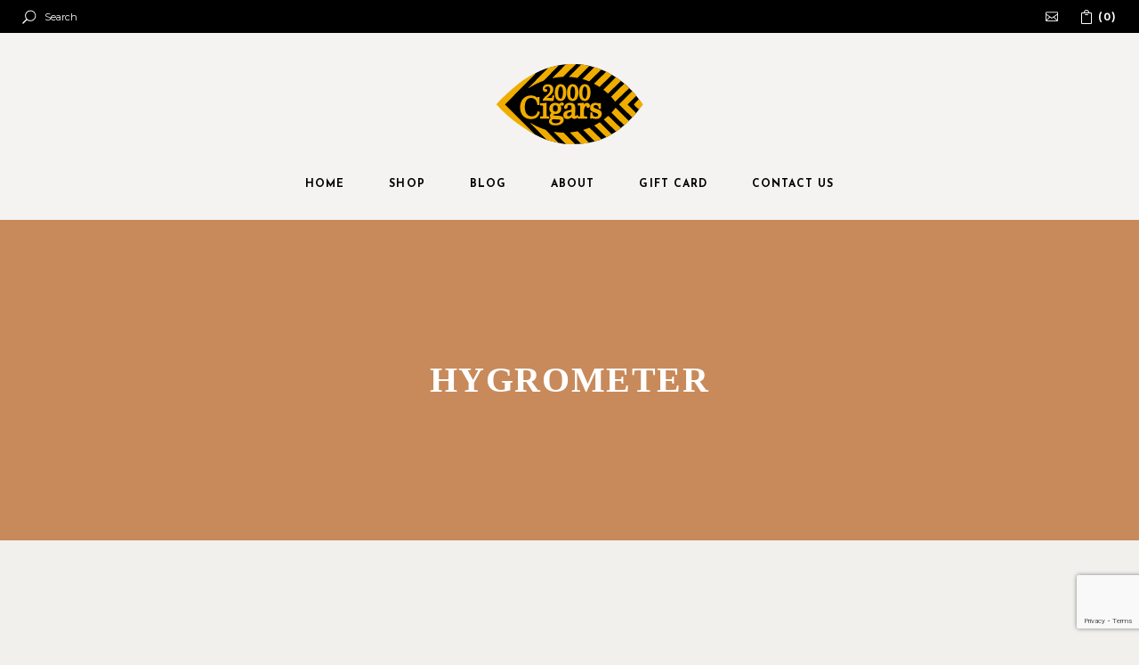

--- FILE ---
content_type: text/html; charset=UTF-8
request_url: https://2000cigars.ca/product-tag/hygrometer/
body_size: 18825
content:

<!DOCTYPE html>
<html dir="ltr" lang="en-US" prefix="og: https://ogp.me/ns#">
<head>
	<meta charset="UTF-8">
	<meta name="viewport" content="width=device-width, initial-scale=1, user-scalable=yes">
	<link rel="profile" href="https://gmpg.org/xfn/11">
	
	
	<title>Hygrometer | Vancouver's premium cigar store</title>

		<!-- All in One SEO 4.9.3 - aioseo.com -->
	<meta name="robots" content="max-image-preview:large" />
	<link rel="canonical" href="https://2000cigars.ca/product-tag/hygrometer/" />
	<meta name="generator" content="All in One SEO (AIOSEO) 4.9.3" />
		<script type="application/ld+json" class="aioseo-schema">
			{"@context":"https:\/\/schema.org","@graph":[{"@type":"BreadcrumbList","@id":"https:\/\/2000cigars.ca\/product-tag\/hygrometer\/#breadcrumblist","itemListElement":[{"@type":"ListItem","@id":"https:\/\/2000cigars.ca#listItem","position":1,"name":"Home","item":"https:\/\/2000cigars.ca","nextItem":{"@type":"ListItem","@id":"https:\/\/2000cigars.ca\/shop-with-us\/#listItem","name":"Shop with us"}},{"@type":"ListItem","@id":"https:\/\/2000cigars.ca\/shop-with-us\/#listItem","position":2,"name":"Shop with us","item":"https:\/\/2000cigars.ca\/shop-with-us\/","nextItem":{"@type":"ListItem","@id":"https:\/\/2000cigars.ca\/product-tag\/hygrometer\/#listItem","name":"Hygrometer"},"previousItem":{"@type":"ListItem","@id":"https:\/\/2000cigars.ca#listItem","name":"Home"}},{"@type":"ListItem","@id":"https:\/\/2000cigars.ca\/product-tag\/hygrometer\/#listItem","position":3,"name":"Hygrometer","previousItem":{"@type":"ListItem","@id":"https:\/\/2000cigars.ca\/shop-with-us\/#listItem","name":"Shop with us"}}]},{"@type":"CollectionPage","@id":"https:\/\/2000cigars.ca\/product-tag\/hygrometer\/#collectionpage","url":"https:\/\/2000cigars.ca\/product-tag\/hygrometer\/","name":"Hygrometer | Vancouver's premium cigar store","inLanguage":"en-US","isPartOf":{"@id":"https:\/\/2000cigars.ca\/#website"},"breadcrumb":{"@id":"https:\/\/2000cigars.ca\/product-tag\/hygrometer\/#breadcrumblist"}},{"@type":"Organization","@id":"https:\/\/2000cigars.ca\/#organization","name":"Vancouver's premium cigar store","url":"https:\/\/2000cigars.ca\/","logo":{"@type":"ImageObject","url":"https:\/\/2000cigars.ca\/wp-content\/uploads\/2020\/11\/stickyheader.png","@id":"https:\/\/2000cigars.ca\/product-tag\/hygrometer\/#organizationLogo","width":163,"height":90},"image":{"@id":"https:\/\/2000cigars.ca\/product-tag\/hygrometer\/#organizationLogo"}},{"@type":"WebSite","@id":"https:\/\/2000cigars.ca\/#website","url":"https:\/\/2000cigars.ca\/","name":"Vancouver's premium cigar store","inLanguage":"en-US","publisher":{"@id":"https:\/\/2000cigars.ca\/#organization"}}]}
		</script>
		<!-- All in One SEO -->

<link rel='dns-prefetch' href='//www.google.com' />
<link rel='dns-prefetch' href='//fonts.googleapis.com' />
<link rel="alternate" type="application/rss+xml" title="Vancouver&#039;s premium cigar store &raquo; Feed" href="https://2000cigars.ca/feed/" />
<link rel="alternate" type="application/rss+xml" title="Vancouver&#039;s premium cigar store &raquo; Comments Feed" href="https://2000cigars.ca/comments/feed/" />
<link rel="alternate" type="application/rss+xml" title="Vancouver&#039;s premium cigar store &raquo; Hygrometer Tag Feed" href="https://2000cigars.ca/product-tag/hygrometer/feed/" />
		<!-- This site uses the Google Analytics by MonsterInsights plugin v9.11.0 - Using Analytics tracking - https://www.monsterinsights.com/ -->
							<script src="//www.googletagmanager.com/gtag/js?id=G-1GJ7MKB68M"  data-cfasync="false" data-wpfc-render="false" type="text/javascript" async></script>
			<script data-cfasync="false" data-wpfc-render="false" type="text/javascript">
				var mi_version = '9.11.0';
				var mi_track_user = true;
				var mi_no_track_reason = '';
								var MonsterInsightsDefaultLocations = {"page_location":"https:\/\/2000cigars.ca\/product-tag\/hygrometer\/"};
								if ( typeof MonsterInsightsPrivacyGuardFilter === 'function' ) {
					var MonsterInsightsLocations = (typeof MonsterInsightsExcludeQuery === 'object') ? MonsterInsightsPrivacyGuardFilter( MonsterInsightsExcludeQuery ) : MonsterInsightsPrivacyGuardFilter( MonsterInsightsDefaultLocations );
				} else {
					var MonsterInsightsLocations = (typeof MonsterInsightsExcludeQuery === 'object') ? MonsterInsightsExcludeQuery : MonsterInsightsDefaultLocations;
				}

								var disableStrs = [
										'ga-disable-G-1GJ7MKB68M',
									];

				/* Function to detect opted out users */
				function __gtagTrackerIsOptedOut() {
					for (var index = 0; index < disableStrs.length; index++) {
						if (document.cookie.indexOf(disableStrs[index] + '=true') > -1) {
							return true;
						}
					}

					return false;
				}

				/* Disable tracking if the opt-out cookie exists. */
				if (__gtagTrackerIsOptedOut()) {
					for (var index = 0; index < disableStrs.length; index++) {
						window[disableStrs[index]] = true;
					}
				}

				/* Opt-out function */
				function __gtagTrackerOptout() {
					for (var index = 0; index < disableStrs.length; index++) {
						document.cookie = disableStrs[index] + '=true; expires=Thu, 31 Dec 2099 23:59:59 UTC; path=/';
						window[disableStrs[index]] = true;
					}
				}

				if ('undefined' === typeof gaOptout) {
					function gaOptout() {
						__gtagTrackerOptout();
					}
				}
								window.dataLayer = window.dataLayer || [];

				window.MonsterInsightsDualTracker = {
					helpers: {},
					trackers: {},
				};
				if (mi_track_user) {
					function __gtagDataLayer() {
						dataLayer.push(arguments);
					}

					function __gtagTracker(type, name, parameters) {
						if (!parameters) {
							parameters = {};
						}

						if (parameters.send_to) {
							__gtagDataLayer.apply(null, arguments);
							return;
						}

						if (type === 'event') {
														parameters.send_to = monsterinsights_frontend.v4_id;
							var hookName = name;
							if (typeof parameters['event_category'] !== 'undefined') {
								hookName = parameters['event_category'] + ':' + name;
							}

							if (typeof MonsterInsightsDualTracker.trackers[hookName] !== 'undefined') {
								MonsterInsightsDualTracker.trackers[hookName](parameters);
							} else {
								__gtagDataLayer('event', name, parameters);
							}
							
						} else {
							__gtagDataLayer.apply(null, arguments);
						}
					}

					__gtagTracker('js', new Date());
					__gtagTracker('set', {
						'developer_id.dZGIzZG': true,
											});
					if ( MonsterInsightsLocations.page_location ) {
						__gtagTracker('set', MonsterInsightsLocations);
					}
										__gtagTracker('config', 'G-1GJ7MKB68M', {"forceSSL":"true","link_attribution":"true"} );
										window.gtag = __gtagTracker;										(function () {
						/* https://developers.google.com/analytics/devguides/collection/analyticsjs/ */
						/* ga and __gaTracker compatibility shim. */
						var noopfn = function () {
							return null;
						};
						var newtracker = function () {
							return new Tracker();
						};
						var Tracker = function () {
							return null;
						};
						var p = Tracker.prototype;
						p.get = noopfn;
						p.set = noopfn;
						p.send = function () {
							var args = Array.prototype.slice.call(arguments);
							args.unshift('send');
							__gaTracker.apply(null, args);
						};
						var __gaTracker = function () {
							var len = arguments.length;
							if (len === 0) {
								return;
							}
							var f = arguments[len - 1];
							if (typeof f !== 'object' || f === null || typeof f.hitCallback !== 'function') {
								if ('send' === arguments[0]) {
									var hitConverted, hitObject = false, action;
									if ('event' === arguments[1]) {
										if ('undefined' !== typeof arguments[3]) {
											hitObject = {
												'eventAction': arguments[3],
												'eventCategory': arguments[2],
												'eventLabel': arguments[4],
												'value': arguments[5] ? arguments[5] : 1,
											}
										}
									}
									if ('pageview' === arguments[1]) {
										if ('undefined' !== typeof arguments[2]) {
											hitObject = {
												'eventAction': 'page_view',
												'page_path': arguments[2],
											}
										}
									}
									if (typeof arguments[2] === 'object') {
										hitObject = arguments[2];
									}
									if (typeof arguments[5] === 'object') {
										Object.assign(hitObject, arguments[5]);
									}
									if ('undefined' !== typeof arguments[1].hitType) {
										hitObject = arguments[1];
										if ('pageview' === hitObject.hitType) {
											hitObject.eventAction = 'page_view';
										}
									}
									if (hitObject) {
										action = 'timing' === arguments[1].hitType ? 'timing_complete' : hitObject.eventAction;
										hitConverted = mapArgs(hitObject);
										__gtagTracker('event', action, hitConverted);
									}
								}
								return;
							}

							function mapArgs(args) {
								var arg, hit = {};
								var gaMap = {
									'eventCategory': 'event_category',
									'eventAction': 'event_action',
									'eventLabel': 'event_label',
									'eventValue': 'event_value',
									'nonInteraction': 'non_interaction',
									'timingCategory': 'event_category',
									'timingVar': 'name',
									'timingValue': 'value',
									'timingLabel': 'event_label',
									'page': 'page_path',
									'location': 'page_location',
									'title': 'page_title',
									'referrer' : 'page_referrer',
								};
								for (arg in args) {
																		if (!(!args.hasOwnProperty(arg) || !gaMap.hasOwnProperty(arg))) {
										hit[gaMap[arg]] = args[arg];
									} else {
										hit[arg] = args[arg];
									}
								}
								return hit;
							}

							try {
								f.hitCallback();
							} catch (ex) {
							}
						};
						__gaTracker.create = newtracker;
						__gaTracker.getByName = newtracker;
						__gaTracker.getAll = function () {
							return [];
						};
						__gaTracker.remove = noopfn;
						__gaTracker.loaded = true;
						window['__gaTracker'] = __gaTracker;
					})();
									} else {
										console.log("");
					(function () {
						function __gtagTracker() {
							return null;
						}

						window['__gtagTracker'] = __gtagTracker;
						window['gtag'] = __gtagTracker;
					})();
									}
			</script>
							<!-- / Google Analytics by MonsterInsights -->
		<style id='wp-img-auto-sizes-contain-inline-css' type='text/css'>
img:is([sizes=auto i],[sizes^="auto," i]){contain-intrinsic-size:3000px 1500px}
/*# sourceURL=wp-img-auto-sizes-contain-inline-css */
</style>

<link rel='stylesheet' id='dripicons-css' href='https://2000cigars.ca/wp-content/plugins/plamen-core/inc/icons/dripicons/assets/css/dripicons.min.css?ver=6.9' type='text/css' media='all' />
<link rel='stylesheet' id='elegant-icons-css' href='https://2000cigars.ca/wp-content/plugins/plamen-core/inc/icons/elegant-icons/assets/css/elegant-icons.min.css?ver=6.9' type='text/css' media='all' />
<link rel='stylesheet' id='font-awesome-css' href='https://2000cigars.ca/wp-content/plugins/plamen-core/inc/icons/font-awesome/assets/css/all.min.css?ver=6.9' type='text/css' media='all' />
<style id='font-awesome-inline-css' type='text/css'>
[data-font="FontAwesome"]:before {font-family: 'FontAwesome' !important;content: attr(data-icon) !important;speak: none !important;font-weight: normal !important;font-variant: normal !important;text-transform: none !important;line-height: 1 !important;font-style: normal !important;-webkit-font-smoothing: antialiased !important;-moz-osx-font-smoothing: grayscale !important;}
/*# sourceURL=font-awesome-inline-css */
</style>
<link rel='stylesheet' id='ionicons-css' href='https://2000cigars.ca/wp-content/plugins/plamen-core/inc/icons/ionicons/assets/css/ionicons.min.css?ver=6.9' type='text/css' media='all' />
<link rel='stylesheet' id='linea-icons-css' href='https://2000cigars.ca/wp-content/plugins/plamen-core/inc/icons/linea-icons/assets/css/linea-icons.min.css?ver=6.9' type='text/css' media='all' />
<link rel='stylesheet' id='linear-icons-css' href='https://2000cigars.ca/wp-content/plugins/plamen-core/inc/icons/linear-icons/assets/css/linear-icons.min.css?ver=6.9' type='text/css' media='all' />
<link rel='stylesheet' id='material-icons-css' href='https://fonts.googleapis.com/icon?family=Material+Icons&#038;ver=6.9' type='text/css' media='all' />
<link rel='stylesheet' id='simple-line-icons-css' href='https://2000cigars.ca/wp-content/plugins/plamen-core/inc/icons/simple-line-icons/assets/css/simple-line-icons.min.css?ver=6.9' type='text/css' media='all' />
<style id='wp-emoji-styles-inline-css' type='text/css'>

	img.wp-smiley, img.emoji {
		display: inline !important;
		border: none !important;
		box-shadow: none !important;
		height: 1em !important;
		width: 1em !important;
		margin: 0 0.07em !important;
		vertical-align: -0.1em !important;
		background: none !important;
		padding: 0 !important;
	}
/*# sourceURL=wp-emoji-styles-inline-css */
</style>
<link rel='stylesheet' id='wp-block-library-css' href='https://2000cigars.ca/wp-includes/css/dist/block-library/style.min.css?ver=6.9' type='text/css' media='all' />
<style id='classic-theme-styles-inline-css' type='text/css'>
/*! This file is auto-generated */
.wp-block-button__link{color:#fff;background-color:#32373c;border-radius:9999px;box-shadow:none;text-decoration:none;padding:calc(.667em + 2px) calc(1.333em + 2px);font-size:1.125em}.wp-block-file__button{background:#32373c;color:#fff;text-decoration:none}
/*# sourceURL=/wp-includes/css/classic-themes.min.css */
</style>
<link rel='stylesheet' id='aioseo/css/src/vue/standalone/blocks/table-of-contents/global.scss-css' href='https://2000cigars.ca/wp-content/plugins/all-in-one-seo-pack/dist/Lite/assets/css/table-of-contents/global.e90f6d47.css?ver=4.9.3' type='text/css' media='all' />
<link rel='stylesheet' id='wp-components-css' href='https://2000cigars.ca/wp-includes/css/dist/components/style.min.css?ver=6.9' type='text/css' media='all' />
<link rel='stylesheet' id='wp-preferences-css' href='https://2000cigars.ca/wp-includes/css/dist/preferences/style.min.css?ver=6.9' type='text/css' media='all' />
<link rel='stylesheet' id='wp-block-editor-css' href='https://2000cigars.ca/wp-includes/css/dist/block-editor/style.min.css?ver=6.9' type='text/css' media='all' />
<link rel='stylesheet' id='popup-maker-block-library-style-css' href='https://2000cigars.ca/wp-content/plugins/popup-maker/dist/packages/block-library-style.css?ver=dbea705cfafe089d65f1' type='text/css' media='all' />
<link rel='stylesheet' id='yith-wcbr-css' href='https://2000cigars.ca/wp-content/plugins/yith-woocommerce-brands-add-on-premium/assets/css/yith-wcbr.css?ver=2.40.0' type='text/css' media='all' />
<link rel='stylesheet' id='jquery-swiper-css' href='https://2000cigars.ca/wp-content/plugins/yith-woocommerce-brands-add-on-premium/assets/css/swiper.css?ver=6.4.6' type='text/css' media='all' />
<link rel='stylesheet' id='select2-css' href='https://2000cigars.ca/wp-content/plugins/woocommerce/assets/css/select2.css?ver=10.4.3' type='text/css' media='all' />
<link rel='stylesheet' id='yith-wcbr-shortcode-css' href='https://2000cigars.ca/wp-content/plugins/yith-woocommerce-brands-add-on-premium/assets/css/yith-wcbr-shortcode.css?ver=2.40.0' type='text/css' media='all' />
<style id='global-styles-inline-css' type='text/css'>
:root{--wp--preset--aspect-ratio--square: 1;--wp--preset--aspect-ratio--4-3: 4/3;--wp--preset--aspect-ratio--3-4: 3/4;--wp--preset--aspect-ratio--3-2: 3/2;--wp--preset--aspect-ratio--2-3: 2/3;--wp--preset--aspect-ratio--16-9: 16/9;--wp--preset--aspect-ratio--9-16: 9/16;--wp--preset--color--black: #000000;--wp--preset--color--cyan-bluish-gray: #abb8c3;--wp--preset--color--white: #ffffff;--wp--preset--color--pale-pink: #f78da7;--wp--preset--color--vivid-red: #cf2e2e;--wp--preset--color--luminous-vivid-orange: #ff6900;--wp--preset--color--luminous-vivid-amber: #fcb900;--wp--preset--color--light-green-cyan: #7bdcb5;--wp--preset--color--vivid-green-cyan: #00d084;--wp--preset--color--pale-cyan-blue: #8ed1fc;--wp--preset--color--vivid-cyan-blue: #0693e3;--wp--preset--color--vivid-purple: #9b51e0;--wp--preset--gradient--vivid-cyan-blue-to-vivid-purple: linear-gradient(135deg,rgb(6,147,227) 0%,rgb(155,81,224) 100%);--wp--preset--gradient--light-green-cyan-to-vivid-green-cyan: linear-gradient(135deg,rgb(122,220,180) 0%,rgb(0,208,130) 100%);--wp--preset--gradient--luminous-vivid-amber-to-luminous-vivid-orange: linear-gradient(135deg,rgb(252,185,0) 0%,rgb(255,105,0) 100%);--wp--preset--gradient--luminous-vivid-orange-to-vivid-red: linear-gradient(135deg,rgb(255,105,0) 0%,rgb(207,46,46) 100%);--wp--preset--gradient--very-light-gray-to-cyan-bluish-gray: linear-gradient(135deg,rgb(238,238,238) 0%,rgb(169,184,195) 100%);--wp--preset--gradient--cool-to-warm-spectrum: linear-gradient(135deg,rgb(74,234,220) 0%,rgb(151,120,209) 20%,rgb(207,42,186) 40%,rgb(238,44,130) 60%,rgb(251,105,98) 80%,rgb(254,248,76) 100%);--wp--preset--gradient--blush-light-purple: linear-gradient(135deg,rgb(255,206,236) 0%,rgb(152,150,240) 100%);--wp--preset--gradient--blush-bordeaux: linear-gradient(135deg,rgb(254,205,165) 0%,rgb(254,45,45) 50%,rgb(107,0,62) 100%);--wp--preset--gradient--luminous-dusk: linear-gradient(135deg,rgb(255,203,112) 0%,rgb(199,81,192) 50%,rgb(65,88,208) 100%);--wp--preset--gradient--pale-ocean: linear-gradient(135deg,rgb(255,245,203) 0%,rgb(182,227,212) 50%,rgb(51,167,181) 100%);--wp--preset--gradient--electric-grass: linear-gradient(135deg,rgb(202,248,128) 0%,rgb(113,206,126) 100%);--wp--preset--gradient--midnight: linear-gradient(135deg,rgb(2,3,129) 0%,rgb(40,116,252) 100%);--wp--preset--font-size--small: 13px;--wp--preset--font-size--medium: 20px;--wp--preset--font-size--large: 36px;--wp--preset--font-size--x-large: 42px;--wp--preset--spacing--20: 0.44rem;--wp--preset--spacing--30: 0.67rem;--wp--preset--spacing--40: 1rem;--wp--preset--spacing--50: 1.5rem;--wp--preset--spacing--60: 2.25rem;--wp--preset--spacing--70: 3.38rem;--wp--preset--spacing--80: 5.06rem;--wp--preset--shadow--natural: 6px 6px 9px rgba(0, 0, 0, 0.2);--wp--preset--shadow--deep: 12px 12px 50px rgba(0, 0, 0, 0.4);--wp--preset--shadow--sharp: 6px 6px 0px rgba(0, 0, 0, 0.2);--wp--preset--shadow--outlined: 6px 6px 0px -3px rgb(255, 255, 255), 6px 6px rgb(0, 0, 0);--wp--preset--shadow--crisp: 6px 6px 0px rgb(0, 0, 0);}:where(.is-layout-flex){gap: 0.5em;}:where(.is-layout-grid){gap: 0.5em;}body .is-layout-flex{display: flex;}.is-layout-flex{flex-wrap: wrap;align-items: center;}.is-layout-flex > :is(*, div){margin: 0;}body .is-layout-grid{display: grid;}.is-layout-grid > :is(*, div){margin: 0;}:where(.wp-block-columns.is-layout-flex){gap: 2em;}:where(.wp-block-columns.is-layout-grid){gap: 2em;}:where(.wp-block-post-template.is-layout-flex){gap: 1.25em;}:where(.wp-block-post-template.is-layout-grid){gap: 1.25em;}.has-black-color{color: var(--wp--preset--color--black) !important;}.has-cyan-bluish-gray-color{color: var(--wp--preset--color--cyan-bluish-gray) !important;}.has-white-color{color: var(--wp--preset--color--white) !important;}.has-pale-pink-color{color: var(--wp--preset--color--pale-pink) !important;}.has-vivid-red-color{color: var(--wp--preset--color--vivid-red) !important;}.has-luminous-vivid-orange-color{color: var(--wp--preset--color--luminous-vivid-orange) !important;}.has-luminous-vivid-amber-color{color: var(--wp--preset--color--luminous-vivid-amber) !important;}.has-light-green-cyan-color{color: var(--wp--preset--color--light-green-cyan) !important;}.has-vivid-green-cyan-color{color: var(--wp--preset--color--vivid-green-cyan) !important;}.has-pale-cyan-blue-color{color: var(--wp--preset--color--pale-cyan-blue) !important;}.has-vivid-cyan-blue-color{color: var(--wp--preset--color--vivid-cyan-blue) !important;}.has-vivid-purple-color{color: var(--wp--preset--color--vivid-purple) !important;}.has-black-background-color{background-color: var(--wp--preset--color--black) !important;}.has-cyan-bluish-gray-background-color{background-color: var(--wp--preset--color--cyan-bluish-gray) !important;}.has-white-background-color{background-color: var(--wp--preset--color--white) !important;}.has-pale-pink-background-color{background-color: var(--wp--preset--color--pale-pink) !important;}.has-vivid-red-background-color{background-color: var(--wp--preset--color--vivid-red) !important;}.has-luminous-vivid-orange-background-color{background-color: var(--wp--preset--color--luminous-vivid-orange) !important;}.has-luminous-vivid-amber-background-color{background-color: var(--wp--preset--color--luminous-vivid-amber) !important;}.has-light-green-cyan-background-color{background-color: var(--wp--preset--color--light-green-cyan) !important;}.has-vivid-green-cyan-background-color{background-color: var(--wp--preset--color--vivid-green-cyan) !important;}.has-pale-cyan-blue-background-color{background-color: var(--wp--preset--color--pale-cyan-blue) !important;}.has-vivid-cyan-blue-background-color{background-color: var(--wp--preset--color--vivid-cyan-blue) !important;}.has-vivid-purple-background-color{background-color: var(--wp--preset--color--vivid-purple) !important;}.has-black-border-color{border-color: var(--wp--preset--color--black) !important;}.has-cyan-bluish-gray-border-color{border-color: var(--wp--preset--color--cyan-bluish-gray) !important;}.has-white-border-color{border-color: var(--wp--preset--color--white) !important;}.has-pale-pink-border-color{border-color: var(--wp--preset--color--pale-pink) !important;}.has-vivid-red-border-color{border-color: var(--wp--preset--color--vivid-red) !important;}.has-luminous-vivid-orange-border-color{border-color: var(--wp--preset--color--luminous-vivid-orange) !important;}.has-luminous-vivid-amber-border-color{border-color: var(--wp--preset--color--luminous-vivid-amber) !important;}.has-light-green-cyan-border-color{border-color: var(--wp--preset--color--light-green-cyan) !important;}.has-vivid-green-cyan-border-color{border-color: var(--wp--preset--color--vivid-green-cyan) !important;}.has-pale-cyan-blue-border-color{border-color: var(--wp--preset--color--pale-cyan-blue) !important;}.has-vivid-cyan-blue-border-color{border-color: var(--wp--preset--color--vivid-cyan-blue) !important;}.has-vivid-purple-border-color{border-color: var(--wp--preset--color--vivid-purple) !important;}.has-vivid-cyan-blue-to-vivid-purple-gradient-background{background: var(--wp--preset--gradient--vivid-cyan-blue-to-vivid-purple) !important;}.has-light-green-cyan-to-vivid-green-cyan-gradient-background{background: var(--wp--preset--gradient--light-green-cyan-to-vivid-green-cyan) !important;}.has-luminous-vivid-amber-to-luminous-vivid-orange-gradient-background{background: var(--wp--preset--gradient--luminous-vivid-amber-to-luminous-vivid-orange) !important;}.has-luminous-vivid-orange-to-vivid-red-gradient-background{background: var(--wp--preset--gradient--luminous-vivid-orange-to-vivid-red) !important;}.has-very-light-gray-to-cyan-bluish-gray-gradient-background{background: var(--wp--preset--gradient--very-light-gray-to-cyan-bluish-gray) !important;}.has-cool-to-warm-spectrum-gradient-background{background: var(--wp--preset--gradient--cool-to-warm-spectrum) !important;}.has-blush-light-purple-gradient-background{background: var(--wp--preset--gradient--blush-light-purple) !important;}.has-blush-bordeaux-gradient-background{background: var(--wp--preset--gradient--blush-bordeaux) !important;}.has-luminous-dusk-gradient-background{background: var(--wp--preset--gradient--luminous-dusk) !important;}.has-pale-ocean-gradient-background{background: var(--wp--preset--gradient--pale-ocean) !important;}.has-electric-grass-gradient-background{background: var(--wp--preset--gradient--electric-grass) !important;}.has-midnight-gradient-background{background: var(--wp--preset--gradient--midnight) !important;}.has-small-font-size{font-size: var(--wp--preset--font-size--small) !important;}.has-medium-font-size{font-size: var(--wp--preset--font-size--medium) !important;}.has-large-font-size{font-size: var(--wp--preset--font-size--large) !important;}.has-x-large-font-size{font-size: var(--wp--preset--font-size--x-large) !important;}
:where(.wp-block-post-template.is-layout-flex){gap: 1.25em;}:where(.wp-block-post-template.is-layout-grid){gap: 1.25em;}
:where(.wp-block-term-template.is-layout-flex){gap: 1.25em;}:where(.wp-block-term-template.is-layout-grid){gap: 1.25em;}
:where(.wp-block-columns.is-layout-flex){gap: 2em;}:where(.wp-block-columns.is-layout-grid){gap: 2em;}
:root :where(.wp-block-pullquote){font-size: 1.5em;line-height: 1.6;}
/*# sourceURL=global-styles-inline-css */
</style>
<style id='age-gate-custom-inline-css' type='text/css'>
:root{--ag-background-image-position: center center;--ag-background-image-opacity: 1;--ag-form-background: rgba(255,255,255,1);--ag-text-color: #000000;--ag-blur: 5px;}
/*# sourceURL=age-gate-custom-inline-css */
</style>
<link rel='stylesheet' id='age-gate-css' href='https://2000cigars.ca/wp-content/plugins/age-gate/dist/main.css?ver=3.7.2' type='text/css' media='all' />
<style id='age-gate-options-inline-css' type='text/css'>
:root{--ag-background-image-position: center center;--ag-background-image-opacity: 1;--ag-form-background: rgba(255,255,255,1);--ag-text-color: #000000;--ag-blur: 5px;}
/*# sourceURL=age-gate-options-inline-css */
</style>
<link rel='stylesheet' id='contact-form-7-css' href='https://2000cigars.ca/wp-content/plugins/contact-form-7/includes/css/styles.css?ver=6.1.4' type='text/css' media='all' />
<style id='woocommerce-inline-inline-css' type='text/css'>
.woocommerce form .form-row .required { visibility: visible; }
/*# sourceURL=woocommerce-inline-inline-css */
</style>
<link rel='stylesheet' id='mc4wp-form-basic-css' href='https://2000cigars.ca/wp-content/plugins/mailchimp-for-wp/assets/css/form-basic.css?ver=4.10.9' type='text/css' media='all' />
<link rel='stylesheet' id='plamen-core-dashboard-style-css' href='https://2000cigars.ca/wp-content/plugins/plamen-core/inc/core-dashboard/assets/css/core-dashboard.min.css?ver=6.9' type='text/css' media='all' />
<link rel='stylesheet' id='swiper-css' href='https://2000cigars.ca/wp-content/plugins/elementor/assets/lib/swiper/v8/css/swiper.min.css?ver=8.4.5' type='text/css' media='all' />
<link rel='stylesheet' id='plamen-main-css' href='https://2000cigars.ca/wp-content/themes/plamen/assets/css/main.min.css?ver=6.9' type='text/css' media='all' />
<link rel='stylesheet' id='plamen-core-style-css' href='https://2000cigars.ca/wp-content/plugins/plamen-core/assets/css/plamen-core.min.css?ver=6.9' type='text/css' media='all' />
<link rel='stylesheet' id='magnific-popup-css' href='https://2000cigars.ca/wp-content/themes/plamen/assets/plugins/magnific-popup/magnific-popup.css?ver=6.9' type='text/css' media='all' />
<link rel='stylesheet' id='plamen-google-fonts-css' href='https://fonts.googleapis.com/css?family=Josefin+Sans%3A300%2C400%2C500%2C600%2C700%7CMontserrat%3A300%2C400%2C500%2C600%2C700%7CGreat+Vibes%3A300%2C400%2C500%2C600%2C700&#038;subset=latin-ext&#038;ver=1.0.0' type='text/css' media='all' />
<link rel='stylesheet' id='plamen-style-css' href='https://2000cigars.ca/wp-content/themes/plamen/style.css?ver=6.9' type='text/css' media='all' />
<style id='plamen-style-inline-css' type='text/css'>
.qodef-fullscreen-menu > ul > li > a { font-family: "Times New Roman";}.qodef-fullscreen-menu .qodef-drop-down-second-inner ul li > a { font-family: "Times New Roman";}.qodef-mobile-header-navigation > ul > li > a { font-family: "Times New Roman";}.qodef-page-title { height: 360px;}.qodef-page-title .qodef-m-title { color: #ffffff;}@media only screen and (max-width: 1024px) { .qodef-page-title { height: 280px;}}h1 { font-family: "Times New Roman";}h2 { font-family: "Times New Roman";}h3 { font-family: "Times New Roman";}h4 { font-family: "Times New Roman";font-size: 20px;}h5 { font-family: "Times New Roman";}h6 { font-family: "Times New Roman";}.qodef-header--centered #qodef-page-header { background-color: #f4f3f1;}.qodef-fullscreen-search-holder { background-image: url(https://2000cigars.ca/wp-content/uploads/2020/03/search-bg-img-1-1.jpg);background-repeat: no-repeat;background-size: cover;}
/*# sourceURL=plamen-style-inline-css */
</style>
<script type="text/javascript" src="https://2000cigars.ca/wp-content/plugins/google-analytics-for-wordpress/assets/js/frontend-gtag.min.js?ver=9.11.0" id="monsterinsights-frontend-script-js" async="async" data-wp-strategy="async"></script>
<script data-cfasync="false" data-wpfc-render="false" type="text/javascript" id='monsterinsights-frontend-script-js-extra'>/* <![CDATA[ */
var monsterinsights_frontend = {"js_events_tracking":"true","download_extensions":"doc,pdf,ppt,zip,xls,docx,pptx,xlsx","inbound_paths":"[{\"path\":\"\\\/go\\\/\",\"label\":\"affiliate\"},{\"path\":\"\\\/recommend\\\/\",\"label\":\"affiliate\"}]","home_url":"https:\/\/2000cigars.ca","hash_tracking":"false","v4_id":"G-1GJ7MKB68M"};/* ]]> */
</script>
<script type="text/javascript" src="https://2000cigars.ca/wp-includes/js/jquery/jquery.min.js?ver=3.7.1" id="jquery-core-js"></script>
<script type="text/javascript" src="https://2000cigars.ca/wp-includes/js/jquery/jquery-migrate.min.js?ver=3.4.1" id="jquery-migrate-js"></script>
<script type="text/javascript" src="https://2000cigars.ca/wp-content/plugins/woocommerce/assets/js/jquery-blockui/jquery.blockUI.min.js?ver=2.7.0-wc.10.4.3" id="wc-jquery-blockui-js" data-wp-strategy="defer"></script>
<script type="text/javascript" src="https://2000cigars.ca/wp-content/plugins/recaptcha-woo/js/rcfwc.js?ver=1.0" id="rcfwc-js-js" defer="defer" data-wp-strategy="defer"></script>
<script type="text/javascript" src="https://www.google.com/recaptcha/api.js?hl=en_US" id="recaptcha-js" defer="defer" data-wp-strategy="defer"></script>
<script type="text/javascript" id="wc-add-to-cart-js-extra">
/* <![CDATA[ */
var wc_add_to_cart_params = {"ajax_url":"/wp-admin/admin-ajax.php","wc_ajax_url":"/?wc-ajax=%%endpoint%%","i18n_view_cart":"View cart","cart_url":"https://2000cigars.ca/cart/","is_cart":"","cart_redirect_after_add":"no"};
//# sourceURL=wc-add-to-cart-js-extra
/* ]]> */
</script>
<script type="text/javascript" src="https://2000cigars.ca/wp-content/plugins/woocommerce/assets/js/frontend/add-to-cart.min.js?ver=10.4.3" id="wc-add-to-cart-js" defer="defer" data-wp-strategy="defer"></script>
<script type="text/javascript" src="https://2000cigars.ca/wp-content/plugins/woocommerce/assets/js/js-cookie/js.cookie.min.js?ver=2.1.4-wc.10.4.3" id="wc-js-cookie-js" defer="defer" data-wp-strategy="defer"></script>
<script type="text/javascript" id="woocommerce-js-extra">
/* <![CDATA[ */
var woocommerce_params = {"ajax_url":"/wp-admin/admin-ajax.php","wc_ajax_url":"/?wc-ajax=%%endpoint%%","i18n_password_show":"Show password","i18n_password_hide":"Hide password"};
//# sourceURL=woocommerce-js-extra
/* ]]> */
</script>
<script type="text/javascript" src="https://2000cigars.ca/wp-content/plugins/woocommerce/assets/js/frontend/woocommerce.min.js?ver=10.4.3" id="woocommerce-js" defer="defer" data-wp-strategy="defer"></script>
<script type="text/javascript" id="kk-script-js-extra">
/* <![CDATA[ */
var fetchCartItems = {"ajax_url":"https://2000cigars.ca/wp-admin/admin-ajax.php","action":"kk_wc_fetchcartitems","nonce":"1d824db4f1","currency":"CAD"};
//# sourceURL=kk-script-js-extra
/* ]]> */
</script>
<script type="text/javascript" src="https://2000cigars.ca/wp-content/plugins/kliken-marketing-for-google/assets/kk-script.js?ver=6.9" id="kk-script-js"></script>
<script type="text/javascript" id="WCPAY_ASSETS-js-extra">
/* <![CDATA[ */
var wcpayAssets = {"url":"https://2000cigars.ca/wp-content/plugins/woocommerce-payments/dist/"};
//# sourceURL=WCPAY_ASSETS-js-extra
/* ]]> */
</script>
<link rel="https://api.w.org/" href="https://2000cigars.ca/wp-json/" /><link rel="alternate" title="JSON" type="application/json" href="https://2000cigars.ca/wp-json/wp/v2/product_tag/149" /><link rel="EditURI" type="application/rsd+xml" title="RSD" href="https://2000cigars.ca/xmlrpc.php?rsd" />
<meta name="generator" content="WordPress 6.9" />
<meta name="generator" content="WooCommerce 10.4.3" />
	<noscript><style>.woocommerce-product-gallery{ opacity: 1 !important; }</style></noscript>
	<meta name="generator" content="Elementor 3.34.0; features: e_font_icon_svg, additional_custom_breakpoints; settings: css_print_method-external, google_font-enabled, font_display-auto">
			<style>
				.e-con.e-parent:nth-of-type(n+4):not(.e-lazyloaded):not(.e-no-lazyload),
				.e-con.e-parent:nth-of-type(n+4):not(.e-lazyloaded):not(.e-no-lazyload) * {
					background-image: none !important;
				}
				@media screen and (max-height: 1024px) {
					.e-con.e-parent:nth-of-type(n+3):not(.e-lazyloaded):not(.e-no-lazyload),
					.e-con.e-parent:nth-of-type(n+3):not(.e-lazyloaded):not(.e-no-lazyload) * {
						background-image: none !important;
					}
				}
				@media screen and (max-height: 640px) {
					.e-con.e-parent:nth-of-type(n+2):not(.e-lazyloaded):not(.e-no-lazyload),
					.e-con.e-parent:nth-of-type(n+2):not(.e-lazyloaded):not(.e-no-lazyload) * {
						background-image: none !important;
					}
				}
			</style>
			<meta name="generator" content="Powered by Slider Revolution 6.6.15 - responsive, Mobile-Friendly Slider Plugin for WordPress with comfortable drag and drop interface." />
<link rel="icon" href="https://2000cigars.ca/wp-content/uploads/2020/12/cropped-2000Cigar_LOGO_SOLID_RGBweb-32x32.png" sizes="32x32" />
<link rel="icon" href="https://2000cigars.ca/wp-content/uploads/2020/12/cropped-2000Cigar_LOGO_SOLID_RGBweb-192x192.png" sizes="192x192" />
<link rel="apple-touch-icon" href="https://2000cigars.ca/wp-content/uploads/2020/12/cropped-2000Cigar_LOGO_SOLID_RGBweb-180x180.png" />
<meta name="msapplication-TileImage" content="https://2000cigars.ca/wp-content/uploads/2020/12/cropped-2000Cigar_LOGO_SOLID_RGBweb-270x270.png" />
<script>function setREVStartSize(e){
			//window.requestAnimationFrame(function() {
				window.RSIW = window.RSIW===undefined ? window.innerWidth : window.RSIW;
				window.RSIH = window.RSIH===undefined ? window.innerHeight : window.RSIH;
				try {
					var pw = document.getElementById(e.c).parentNode.offsetWidth,
						newh;
					pw = pw===0 || isNaN(pw) || (e.l=="fullwidth" || e.layout=="fullwidth") ? window.RSIW : pw;
					e.tabw = e.tabw===undefined ? 0 : parseInt(e.tabw);
					e.thumbw = e.thumbw===undefined ? 0 : parseInt(e.thumbw);
					e.tabh = e.tabh===undefined ? 0 : parseInt(e.tabh);
					e.thumbh = e.thumbh===undefined ? 0 : parseInt(e.thumbh);
					e.tabhide = e.tabhide===undefined ? 0 : parseInt(e.tabhide);
					e.thumbhide = e.thumbhide===undefined ? 0 : parseInt(e.thumbhide);
					e.mh = e.mh===undefined || e.mh=="" || e.mh==="auto" ? 0 : parseInt(e.mh,0);
					if(e.layout==="fullscreen" || e.l==="fullscreen")
						newh = Math.max(e.mh,window.RSIH);
					else{
						e.gw = Array.isArray(e.gw) ? e.gw : [e.gw];
						for (var i in e.rl) if (e.gw[i]===undefined || e.gw[i]===0) e.gw[i] = e.gw[i-1];
						e.gh = e.el===undefined || e.el==="" || (Array.isArray(e.el) && e.el.length==0)? e.gh : e.el;
						e.gh = Array.isArray(e.gh) ? e.gh : [e.gh];
						for (var i in e.rl) if (e.gh[i]===undefined || e.gh[i]===0) e.gh[i] = e.gh[i-1];
											
						var nl = new Array(e.rl.length),
							ix = 0,
							sl;
						e.tabw = e.tabhide>=pw ? 0 : e.tabw;
						e.thumbw = e.thumbhide>=pw ? 0 : e.thumbw;
						e.tabh = e.tabhide>=pw ? 0 : e.tabh;
						e.thumbh = e.thumbhide>=pw ? 0 : e.thumbh;
						for (var i in e.rl) nl[i] = e.rl[i]<window.RSIW ? 0 : e.rl[i];
						sl = nl[0];
						for (var i in nl) if (sl>nl[i] && nl[i]>0) { sl = nl[i]; ix=i;}
						var m = pw>(e.gw[ix]+e.tabw+e.thumbw) ? 1 : (pw-(e.tabw+e.thumbw)) / (e.gw[ix]);
						newh =  (e.gh[ix] * m) + (e.tabh + e.thumbh);
					}
					var el = document.getElementById(e.c);
					if (el!==null && el) el.style.height = newh+"px";
					el = document.getElementById(e.c+"_wrapper");
					if (el!==null && el) {
						el.style.height = newh+"px";
						el.style.display = "block";
					}
				} catch(e){
					console.log("Failure at Presize of Slider:" + e)
				}
			//});
		  };</script>
		<style type="text/css" id="wp-custom-css">
			.archive.tax-yith_product_brand .qodef-page-title .qodef-m-title {
    font-size: 0;
    line-height: 0;
}

.archive.tax-yith_product_brand .qodef-page-title .qodef-m-title::after {
    font-size: 40px;
    line-height: 1.1em;
    content: "Products";
}
body.single-product h2.qodef-m-title.entry-title {
    font-size: 0px;
}
body.single-product h2.qodef-m-title.entry-title:before {
    font-size: 40px;
    content: 'Products';
}
 #qodef-woo-page.qodef--single form.cart:not(.variations_form) {
	  display: inline;
}

/*Checkout*/

.pwc-payment-form-inputs div.card-icon{
	z-index: 9999;
}
.pwc-payment-form {
    border: none !important;
    background-color: transparent !important;
}

.pwc-payment-form-inputs {
    display: flex;
    justify-content: space-between;
    flex-wrap: wrap;
}


.input-card-number-span, .input-card-number-short-span, .input-card-date-span, .input-card-code-span{
	width: 22%;
	padding: 20px;
	color:white;
}

.input-card-number-span, .input-card-number-short-span{
	width: 60%;
}

.input-card-number-span{		
	  border: 1px solid #dddddd;
    background-color: #ffffff;
}


.input-card-number-short-span{	
	 border: 1px solid #dddddd;   
   background-color: #ffffff;
}

.input-card-date-span{	
	margin-right: 120px;
	 border: 1px solid #dddddd;
   background-color: #ffffff;
}

.input-card-code-span{	
	border: 1px solid #dddddd;
	border-left: 10px solid #F1F0ED;
	background-color: #ffffff;
}


@media screen and (max-width: 992px) {
	.input-card-number-span, .input-card-number-short-span{
	width: 80%;
	}
	.input-card-date-span{
    margin-right: 108px;
	}
	
	.input-card-code-span{
		border-left: 1px solid #F1F0ED;
	}
}


@media screen and (max-width: 768px) {
	.input-card-number-span, .input-card-number-short-span{
	width: 57%;
	}
	
	.input-card-date-span{
    margin-right: 84px;	
	}

}


@media screen and (max-width: 650px) {
	.input-card-date-span {
			margin-right: 49px;
	}
	
	.input-card-number-span, .input-card-number-short-span, .input-card-date-span, .input-card-code-span{
		
		padding: 20px;
		padding-left:0px;
	}
	
	.input-card-number-span, .input-card-number-short-span {
    width: 60%;
	}
}


@media screen and (max-width: 425px){ 
	.input-card-date-span {
			margin-right: 15px;
	}
	
	.input-card-number-span, .input-card-number-short-span, .input-card-date-span, .input-card-code-span{	
		
		padding-left:5px;
	}

	.input-card-date-span{
		width: 26%;
	}
	
}

@media screen and (max-width: 424px){ 

	.input-card-date-span{
		position:relative !important;
		display: inline-table;
		transform: translate(0px, 0px) !important;
	}
	
	span.input-card-date-span{
		/*width: 166px;*/
		width:70%;
	}
	
span.input-card-date-span > input{
		width: 68px !important;
	padding-left: 5px;
	}
	
	.input-card-code-span{
		position:relative !important;		
		transform: translate(-10px, 0px) !important;
		width: 52px;
	}
	
	.input-card-number-span, .input-card-number-short-span{
		width: 225px;
	}
}


@media screen and (max-width: 320px){

	.input-card-date-span{
		position:relative !important;
		display: inline-table;
		transform: translate(0px, 0px) !important;
	}
	
	span.input-card-date-span {
    width: 83px;
}
	
span.input-card-date-span > input{
		width: 68px !important;
	padding-left: 5px;
	}
	
	.input-card-code-span{
		position:relative !important;		
		transform: translate(-10px, 0px) !important;
		width: 52px;
	}
	
	.input-card-number-span, .input-card-number-short-span{
		width: 152px;
	}
}



@media (min-width: 321px) and (max-width: 423px){
	span.input-card-date-span{
		width:59%;
	}
}

/**/

.ywgc-manual-amount-container {
    width: 100%;
    border: none !important;
}

.ywgc-manual-amount-container .ywgc-manual-currency-symbol{
	display:none !important;
}

.ywgc-manual-amount-container #ywgc-manual-amount{
	width:100%;
	border: 1px solid #000 !important;
}

.ywgc-manual-amount-container, .ywgc-normal-border {
    border: none !important;
}

#product-8385 > div.qodef-woo-single-inner > div.summary.entry-summary > form > div.gift-cards-list > div > span.ywgc-manual-currency-symbol.left{
	display:none;
	border: none !important;
}

		</style>
		</head>
<body class="archive tax-product_tag term-hygrometer term-149 wp-custom-logo wp-theme-plamen theme-plamen qode-framework-1.1.8 woocommerce woocommerce-page woocommerce-no-js qodef-age-verification--opened qodef-back-to-top--enabled  qodef-content-grid-1300 qodef-header--dark qodef-header--centered qodef-header-appearance--sticky qodef-mobile-header--standard qodef-drop-down-second--full-width qodef-drop-down-second--animate-height plamen-core-1.2 plamen-1.3 qodef-search--fullscreen elementor-default elementor-kit-11" itemscope itemtype="https://schema.org/WebPage">
    	<div id="qodef-page-wrapper" class="">
			<div id="qodef-top-area">
		
							<div class="qodef-widget-holder qodef-top-area-left">
					<div id="plamen_core_search_opener-4" class="widget widget_plamen_core_search_opener qodef-top-bar-widget"><a href="javascript:void(0)"  class="qodef-opener-icon qodef-m qodef-source--svg-path qodef-search-opener" style="margin: 0 0px 0 0;" >
	<span class="qodef-m-icon qodef--open">
		<svg xmlns="http://www.w3.org/2000/svg" width="16px" height="16px" viewBox="0 0 16 16"><path d="M15.3 6.7c0 1.7-.6 3.1-1.8 4.3-1.2 1.2-2.6 1.8-4.3 1.8-1.4 0-2.7-.4-3.8-1.3l-4 4c-.1.1-.3.2-.5.2s-.3-.1-.5-.2c-.1-.1-.2-.3-.2-.5s.1-.3.2-.5l4-4c-.8-1.1-1.3-2.4-1.3-3.8 0-1.7.6-3.1 1.8-4.3C6.1 1.2 7.5.6 9.2.6s3.1.6 4.3 1.8c1.2 1.2 1.8 2.6 1.8 4.3zm-.9 0c0-1.4-.5-2.6-1.5-3.6s-2.2-1.5-3.6-1.5-2.7.5-3.7 1.5-1.5 2.2-1.5 3.6.5 2.6 1.5 3.6 2.2 1.5 3.6 1.5 2.6-.5 3.6-1.5c1.1-.9 1.6-2.2 1.6-3.6z"/></svg>	</span>
		<span class="qodef-search-opener-text">Search</span></a></div>				</div>
			
                            <div class="qodef-widget-holder qodef-top-area-center">
                    <div id="plamen_core_separator-10" class="widget widget_plamen_core_separator qodef-top-bar-widget"><div class="qodef-shortcode qodef-m  qodef-separator clear ">
	<div class="qodef-m-line" style="border-color: rgba(255,255,255,0);width: 55px;border-bottom-width: 10px;margin-top: 0px;margin-bottom: 0px"></div>
</div></div>                </div>
            		
							<div class="qodef-widget-holder qodef-top-area-right">
					<div id="plamen_core_icon-3" class="widget widget_plamen_core_icon qodef-top-bar-widget"><span class="qodef-shortcode qodef-m  qodef-icon-holder qodef-size--default qodef-layout--normal"  style="margin: 0px 0px 3px 0px">
			<a itemprop="url" href="/contact-us/" target="_self">
            <span class="qodef-icon-elegant-icons icon_mail_alt qodef-icon qodef-e" style="" ></span>            </a>
	</span></div><div id="plamen_core_woo_dropdown_cart-3" class="widget widget_plamen_core_woo_dropdown_cart qodef-top-bar-widget">			<div class="qodef-woo-dropdown-cart qodef-m" style="padding: 2px 0 0 0">
				<div class="qodef-woo-dropdown-cart-inner qodef-m-inner">
						<a itemprop="url" class="qodef-m-opener" href="https://2000cigars.ca/cart/">
		<span class="qodef-m-opener-icon"><span class="qodef-icon-elegant-icons icon_bag_alt" ></span></span>
		<span class="qodef-m-opener-count">(0)</span>
	</a>
<div class="qodef-m-dropdown">
	<div class="qodef-m-dropdown-inner">
		<p class="qodef-m-posts-not-found qodef-grid-item">No products in the cart.</p>	</div>
</div>				</div>
			</div>
			</div>				</div>
					
			</div>
<header id="qodef-page-header">
		<div id="qodef-page-header-inner" >
		<a itemprop="url" class="qodef-header-logo-link qodef-height--not-set" href="https://2000cigars.ca/"  rel="home">
	<img width="165" height="90" src="https://2000cigars.ca/wp-content/uploads/2020/11/2000cigars-large.png" class="qodef-header-logo-image qodef--main" alt="logo main" itemprop="image" srcset="https://2000cigars.ca/wp-content/uploads/2020/11/2000cigars-large.png 165w, https://2000cigars.ca/wp-content/uploads/2020/11/2000cigars-large-100x55.png 100w" sizes="(max-width: 165px) 100vw, 165px" />	<img width="165" height="90" src="https://2000cigars.ca/wp-content/uploads/2020/11/2000cigars-large.png" class="qodef-header-logo-image qodef--dark" alt="logo dark" itemprop="image" srcset="https://2000cigars.ca/wp-content/uploads/2020/11/2000cigars-large.png 165w, https://2000cigars.ca/wp-content/uploads/2020/11/2000cigars-large-100x55.png 100w" sizes="(max-width: 165px) 100vw, 165px" />	<img width="165" height="90" src="https://2000cigars.ca/wp-content/uploads/2020/11/2000cigars-large.png" class="qodef-header-logo-image qodef--light" alt="logo light" itemprop="image" srcset="https://2000cigars.ca/wp-content/uploads/2020/11/2000cigars-large.png 165w, https://2000cigars.ca/wp-content/uploads/2020/11/2000cigars-large-100x55.png 100w" sizes="(max-width: 165px) 100vw, 165px" /></a>
<div class="qodef-centered-header-wrapper">
	    <div class="qodef-widget-holder">
            </div>
    	<nav class="qodef-header-navigation" role="navigation" aria-label="Top Menu">
		<ul id="menu-main-menu-1" class="menu"><li class="menu-item menu-item-type-post_type menu-item-object-page menu-item-home menu-item-2457"><a href="https://2000cigars.ca/"><span class="qodef-menu-item-text">Home</span></a></li>
<li class="menu-item menu-item-type-custom menu-item-object-custom menu-item-has-children menu-item-1700 qodef-menu-item--wide"><a href="/shop"><span class="qodef-menu-item-text">Shop</span></a>
<div class="qodef-drop-down-second"><div class="qodef-drop-down-second-inner qodef-content-grid qodef-content-grid"><ul class="sub-menu">
	<li class="menu-item menu-item-type-post_type menu-item-object-page menu-item-3334"><a href="https://2000cigars.ca/shop-cuban/"><span class="qodef-menu-item-text">Cuban</span></a></li>
	<li class="menu-item menu-item-type-post_type menu-item-object-page menu-item-3341"><a href="https://2000cigars.ca/shop-non-cuban/"><span class="qodef-menu-item-text">Non Cuban</span></a></li>
	<li class="menu-item menu-item-type-custom menu-item-object-custom menu-item-3963"><a href="/product-category/cigarillo/"><span class="qodef-menu-item-text">Cigarillos</span></a></li>
	<li class="menu-item menu-item-type-custom menu-item-object-custom menu-item-3964"><a href="/product-category/pipes-accessories/"><span class="qodef-menu-item-text">Pipes</span></a></li>
	<li class="menu-item menu-item-type-custom menu-item-object-custom menu-item-8792"><a href="/product-category/pouch-tobacco-tins/"><span class="qodef-menu-item-text">Tobacco</span></a></li>
	<li class="menu-item menu-item-type-custom menu-item-object-custom menu-item-3295"><a href="/product-category/accessories/"><span class="qodef-menu-item-text">Accessories</span></a></li>
	<li class="menu-item menu-item-type-custom menu-item-object-custom menu-item-3962"><a href="https://2000cigars.ca/product-category/gift-sets/?orderby=date"><span class="qodef-menu-item-text">Gift Sets</span></a></li>
</ul></div></div>
</li>
<li class="menu-item menu-item-type-post_type menu-item-object-page menu-item-3483"><a href="https://2000cigars.ca/blog/"><span class="qodef-menu-item-text">Blog</span></a></li>
<li class="menu-item menu-item-type-post_type menu-item-object-page menu-item-1723"><a href="https://2000cigars.ca/about/"><span class="qodef-menu-item-text">About</span></a></li>
<li class="menu-item menu-item-type-custom menu-item-object-custom menu-item-8401"><a href="https://2000cigars.ca/shop-with-us/accessories/giftcarddigital/"><span class="qodef-menu-item-text">Gift Card</span></a></li>
<li class="menu-item menu-item-type-post_type menu-item-object-page menu-item-1725"><a href="https://2000cigars.ca/contact-us/"><span class="qodef-menu-item-text">Contact Us</span></a></li>
</ul>	</nav>
    <div class="qodef-widget-holder">
            </div>
</div>	</div>
	<div class="qodef-header-sticky">
    <div class="qodef-header-sticky-inner ">
		<a itemprop="url" class="qodef-header-logo-link qodef-height--set" href="https://2000cigars.ca/" style="height:80px" rel="home">
	<img loading="lazy" width="119" height="65" src="https://2000cigars.ca/wp-content/uploads/2020/11/2000cigars-sticky.png" class="qodef-header-logo-image qodef--sticky" alt="logo sticky" itemprop="image" srcset="https://2000cigars.ca/wp-content/uploads/2020/11/2000cigars-sticky.png 119w, https://2000cigars.ca/wp-content/uploads/2020/11/2000cigars-sticky-100x55.png 100w" sizes="(max-width: 119px) 100vw, 119px" /></a>	<nav class="qodef-header-navigation" role="navigation" aria-label="Top Menu">
		<ul id="menu-main-menu-2" class="menu"><li class="menu-item menu-item-type-post_type menu-item-object-page menu-item-home menu-item-2457"><a href="https://2000cigars.ca/"><span class="qodef-menu-item-text">Home</span></a></li>
<li class="menu-item menu-item-type-custom menu-item-object-custom menu-item-has-children menu-item-1700 qodef-menu-item--wide"><a href="/shop"><span class="qodef-menu-item-text">Shop</span></a>
<div class="qodef-drop-down-second"><div class="qodef-drop-down-second-inner qodef-content-grid qodef-content-grid qodef-content-grid"><ul class="sub-menu">
	<li class="menu-item menu-item-type-post_type menu-item-object-page menu-item-3334"><a href="https://2000cigars.ca/shop-cuban/"><span class="qodef-menu-item-text">Cuban</span></a></li>
	<li class="menu-item menu-item-type-post_type menu-item-object-page menu-item-3341"><a href="https://2000cigars.ca/shop-non-cuban/"><span class="qodef-menu-item-text">Non Cuban</span></a></li>
	<li class="menu-item menu-item-type-custom menu-item-object-custom menu-item-3963"><a href="/product-category/cigarillo/"><span class="qodef-menu-item-text">Cigarillos</span></a></li>
	<li class="menu-item menu-item-type-custom menu-item-object-custom menu-item-3964"><a href="/product-category/pipes-accessories/"><span class="qodef-menu-item-text">Pipes</span></a></li>
	<li class="menu-item menu-item-type-custom menu-item-object-custom menu-item-8792"><a href="/product-category/pouch-tobacco-tins/"><span class="qodef-menu-item-text">Tobacco</span></a></li>
	<li class="menu-item menu-item-type-custom menu-item-object-custom menu-item-3295"><a href="/product-category/accessories/"><span class="qodef-menu-item-text">Accessories</span></a></li>
	<li class="menu-item menu-item-type-custom menu-item-object-custom menu-item-3962"><a href="https://2000cigars.ca/product-category/gift-sets/?orderby=date"><span class="qodef-menu-item-text">Gift Sets</span></a></li>
</ul></div></div>
</li>
<li class="menu-item menu-item-type-post_type menu-item-object-page menu-item-3483"><a href="https://2000cigars.ca/blog/"><span class="qodef-menu-item-text">Blog</span></a></li>
<li class="menu-item menu-item-type-post_type menu-item-object-page menu-item-1723"><a href="https://2000cigars.ca/about/"><span class="qodef-menu-item-text">About</span></a></li>
<li class="menu-item menu-item-type-custom menu-item-object-custom menu-item-8401"><a href="https://2000cigars.ca/shop-with-us/accessories/giftcarddigital/"><span class="qodef-menu-item-text">Gift Card</span></a></li>
<li class="menu-item menu-item-type-post_type menu-item-object-page menu-item-1725"><a href="https://2000cigars.ca/contact-us/"><span class="qodef-menu-item-text">Contact Us</span></a></li>
</ul>	</nav>
	    <div class="qodef-widget-holder">
		    <div id="plamen_core_search_opener-3" class="widget widget_plamen_core_search_opener qodef-sticky-right"><a href="javascript:void(0)"  class="qodef-opener-icon qodef-m qodef-source--svg-path qodef-search-opener" style="margin: 0 14px 8px;" >
	<span class="qodef-m-icon qodef--open">
		<svg xmlns="http://www.w3.org/2000/svg" width="16px" height="16px" viewBox="0 0 16 16"><path d="M15.3 6.7c0 1.7-.6 3.1-1.8 4.3-1.2 1.2-2.6 1.8-4.3 1.8-1.4 0-2.7-.4-3.8-1.3l-4 4c-.1.1-.3.2-.5.2s-.3-.1-.5-.2c-.1-.1-.2-.3-.2-.5s.1-.3.2-.5l4-4c-.8-1.1-1.3-2.4-1.3-3.8 0-1.7.6-3.1 1.8-4.3C6.1 1.2 7.5.6 9.2.6s3.1.6 4.3 1.8c1.2 1.2 1.8 2.6 1.8 4.3zm-.9 0c0-1.4-.5-2.6-1.5-3.6s-2.2-1.5-3.6-1.5-2.7.5-3.7 1.5-1.5 2.2-1.5 3.6.5 2.6 1.5 3.6 2.2 1.5 3.6 1.5 2.6-.5 3.6-1.5c1.1-.9 1.6-2.2 1.6-3.6z"/></svg>	</span>
		</a></div><div id="plamen_core_woo_side_area_cart-2" class="widget widget_plamen_core_woo_side_area_cart qodef-sticky-right">			<div class="qodef-woo-side-area-cart qodef-m" >
				<div class="qodef-woo-side-area-cart-inner qodef-m-inner">
					<a itemprop="url" class="qodef-m-opener" href="https://2000cigars.ca/cart/">
	<span class="qodef-m-opener-icon"><span class="qodef-icon-elegant-icons icon_bag_alt" ></span></span>
	<span class="qodef-m-opener-count">0</span>
</a>					<div class="qodef-m-content">
	<p class="qodef-m-posts-not-found qodef-grid-item">No products in the cart.</p><a class="qodef-m-close" href="#">
	<span class="qodef-m-close-icon"><span class="qodef-icon-elegant-icons icon_close" ></span></span>
</a></div>				</div>
			</div>
			</div>	    </div>
	        </div>
</div></header><header id="qodef-page-mobile-header">
		<div id="qodef-page-mobile-header-inner">
		<a itemprop="url" class="qodef-mobile-header-logo-link" href="https://2000cigars.ca/" style="height:50px" rel="home">
	<img loading="lazy" width="83" height="45" src="https://2000cigars.ca/wp-content/uploads/2020/11/2000cigars-Mobile.png" class="qodef-header-logo-image qodef--main" alt="logo main" itemprop="image" />	<img width="165" height="90" src="https://2000cigars.ca/wp-content/uploads/2020/11/2000cigars-large.png" class="qodef-header-logo-image qodef--dark" alt="logo dark" itemprop="image" srcset="https://2000cigars.ca/wp-content/uploads/2020/11/2000cigars-large.png 165w, https://2000cigars.ca/wp-content/uploads/2020/11/2000cigars-large-100x55.png 100w" sizes="(max-width: 165px) 100vw, 165px" /><img width="165" height="90" src="https://2000cigars.ca/wp-content/uploads/2020/11/2000cigars-large.png" class="qodef-header-logo-image qodef--light" alt="logo light" itemprop="image" srcset="https://2000cigars.ca/wp-content/uploads/2020/11/2000cigars-large.png 165w, https://2000cigars.ca/wp-content/uploads/2020/11/2000cigars-large-100x55.png 100w" sizes="(max-width: 165px) 100vw, 165px" /></a><a class="qodef-mobile-header-opener" href="#"><svg xmlns="http://www.w3.org/2000/svg" width="58" height="15">
                            <path fill="none" stroke="currentColor" stroke-miterlimit="10" d="M1.003 1.567h55.993M1.003 7.567h55.993M1.003 13.587h55.993"/>
                        </svg></a>	<nav class="qodef-mobile-header-navigation" role="navigation" aria-label="Mobile Menu">
		<ul id="menu-main-menu-4" class="qodef-content-grid"><li class="menu-item menu-item-type-post_type menu-item-object-page menu-item-home menu-item-2457"><a href="https://2000cigars.ca/"><span class="qodef-menu-item-text">Home</span></a></li>
<li class="menu-item menu-item-type-custom menu-item-object-custom menu-item-has-children menu-item-1700 qodef-menu-item--wide"><a href="/shop"><span class="qodef-menu-item-text">Shop</span></a>
<div class="qodef-drop-down-second"><div class="qodef-drop-down-second-inner qodef-content-grid qodef-content-grid qodef-content-grid qodef-content-grid qodef-content-grid"><ul class="sub-menu">
	<li class="menu-item menu-item-type-post_type menu-item-object-page menu-item-3334"><a href="https://2000cigars.ca/shop-cuban/"><span class="qodef-menu-item-text">Cuban</span></a></li>
	<li class="menu-item menu-item-type-post_type menu-item-object-page menu-item-3341"><a href="https://2000cigars.ca/shop-non-cuban/"><span class="qodef-menu-item-text">Non Cuban</span></a></li>
	<li class="menu-item menu-item-type-custom menu-item-object-custom menu-item-3963"><a href="/product-category/cigarillo/"><span class="qodef-menu-item-text">Cigarillos</span></a></li>
	<li class="menu-item menu-item-type-custom menu-item-object-custom menu-item-3964"><a href="/product-category/pipes-accessories/"><span class="qodef-menu-item-text">Pipes</span></a></li>
	<li class="menu-item menu-item-type-custom menu-item-object-custom menu-item-8792"><a href="/product-category/pouch-tobacco-tins/"><span class="qodef-menu-item-text">Tobacco</span></a></li>
	<li class="menu-item menu-item-type-custom menu-item-object-custom menu-item-3295"><a href="/product-category/accessories/"><span class="qodef-menu-item-text">Accessories</span></a></li>
	<li class="menu-item menu-item-type-custom menu-item-object-custom menu-item-3962"><a href="https://2000cigars.ca/product-category/gift-sets/?orderby=date"><span class="qodef-menu-item-text">Gift Sets</span></a></li>
</ul></div></div>
</li>
<li class="menu-item menu-item-type-post_type menu-item-object-page menu-item-3483"><a href="https://2000cigars.ca/blog/"><span class="qodef-menu-item-text">Blog</span></a></li>
<li class="menu-item menu-item-type-post_type menu-item-object-page menu-item-1723"><a href="https://2000cigars.ca/about/"><span class="qodef-menu-item-text">About</span></a></li>
<li class="menu-item menu-item-type-custom menu-item-object-custom menu-item-8401"><a href="https://2000cigars.ca/shop-with-us/accessories/giftcarddigital/"><span class="qodef-menu-item-text">Gift Card</span></a></li>
<li class="menu-item menu-item-type-post_type menu-item-object-page menu-item-1725"><a href="https://2000cigars.ca/contact-us/"><span class="qodef-menu-item-text">Contact Us</span></a></li>
</ul>	</nav>
	</div>
	</header>		<div id="qodef-page-outer">
			<div class="qodef-page-title qodef-m qodef-title--standard qodef-alignment--center qodef-vertical-alignment--header-bottom">
		<div class="qodef-m-inner">
		<div class="qodef-m-content qodef-content-grid qodef-parallax-content-holder">
    <h2 class="qodef-m-title entry-title">
        Hygrometer    </h2>
    </div>	</div>
	</div>			<div id="qodef-page-inner" class="qodef-content-grid"><main id="qodef-page-content" class="qodef-grid qodef-layout--template qodef--no-bottom-space qodef-gutter--normal"><div class="qodef-grid-inner clear"><div id="qodef-woo-page" class="qodef-grid-item qodef-page-content-section qodef-col--9 "><header class="woocommerce-products-header">
	
	</header>
<div class="woocommerce-no-products-found">
	
	<div class="woocommerce-info" role="status">
		No products were found matching your selection.	</div>
</div>
</div>	<div class="qodef-grid-item qodef-page-sidebar-section qodef-col--3">
			<aside id="qodef-page-sidebar">
		<div class="widget woocommerce widget_product_search" data-area="shop-sidebar"><form role="search" method="get" class="qodef-woo-product-search" action="https://2000cigars.ca/">
	<label class="screen-reader-text" for="woocommerce-product-search-field-0">Search for:</label>
	<div class="qodef-search-form-inner clear">
		<input type="search" id="woocommerce-product-search-field-0" class="qodef-search-form-field" placeholder="Search" value="" name="s" />
		<button type="submit" class="qodef-search-form-button"><svg xmlns="http://www.w3.org/2000/svg" width="16px" height="16px" viewBox="0 0 16 16">
                            <path d="M15.3,6.7c0,1.7-0.6,3.1-1.8,4.3c-1.2,1.2-2.6,1.8-4.3,1.8c-1.4,0-2.7-0.4-3.8-1.3l-4,4c-0.1,0.1-0.3,0.2-0.5,0.2
                                c-0.2,0-0.3-0.1-0.5-0.2c-0.1-0.1-0.2-0.3-0.2-0.5s0.1-0.3,0.2-0.5l4-4C3.6,9.4,3.1,8.1,3.1,6.7c0-1.7,0.6-3.1,1.8-4.3
                                c1.2-1.2,2.6-1.8,4.3-1.8s3.1,0.6,4.3,1.8C14.7,3.6,15.3,5,15.3,6.7z M14.4,6.7c0-1.4-0.5-2.6-1.5-3.6c-1-1-2.2-1.5-3.6-1.5
                                S6.6,2.1,5.6,3.1c-1,1-1.5,2.2-1.5,3.6c0,1.4,0.5,2.6,1.5,3.6c1,1,2.2,1.5,3.6,1.5s2.6-0.5,3.6-1.5C13.9,9.4,14.4,8.1,14.4,6.7z"/>
                        </svg></button>
	</div>
	<input type="hidden" name="post_type" value="product" />
</form>
</div><div class="widget widget_plamen_core_separator" data-area="shop-sidebar"><div class="qodef-shortcode qodef-m  qodef-separator clear ">
	<div class="qodef-m-line" style="border-color: rgba(255,255,255,0);width: 100%;border-bottom-width: 1px;margin-top: 20px;margin-bottom: 0px"></div>
</div></div><div class="widget widget_nav_menu" data-area="shop-sidebar"><h4 class="qodef-widget-title">Product Categories</h4><div class="menu-shop-sidebar-container"><ul id="menu-shop-sidebar" class="menu"><li id="menu-item-4092" class="menu-item menu-item-type-post_type menu-item-object-page menu-item-4092"><a href="https://2000cigars.ca/shop-cuban/">Cuban</a></li>
<li id="menu-item-4091" class="menu-item menu-item-type-post_type menu-item-object-page menu-item-4091"><a href="https://2000cigars.ca/shop-non-cuban/">Non Cuban</a></li>
<li id="menu-item-4090" class="menu-item menu-item-type-post_type menu-item-object-page menu-item-4090"><a href="https://2000cigars.ca/shop-cigarillos/">Cigarillos</a></li>
<li id="menu-item-4094" class="menu-item menu-item-type-custom menu-item-object-custom menu-item-4094"><a href="/product-category/pipes-accessories/">Pipes &#038; Accessories</a></li>
<li id="menu-item-8793" class="menu-item menu-item-type-custom menu-item-object-custom menu-item-8793"><a href="/product-category/pouch-tobacco-tins/">Pouch and Tobacco Tins</a></li>
<li id="menu-item-4095" class="menu-item menu-item-type-custom menu-item-object-custom menu-item-4095"><a href="/product-category/accessories/">Accessories</a></li>
<li id="menu-item-4096" class="menu-item menu-item-type-custom menu-item-object-custom menu-item-4096"><a href="/product-category/gift-sets/">Gift Sets</a></li>
</ul></div></div><div class="widget widget_plamen_core_separator" data-area="shop-sidebar"><div class="qodef-shortcode qodef-m  qodef-separator clear ">
	<div class="qodef-m-line" style="border-color: rgba(255,255,255,0);width: 100%;border-bottom-width: 1px;margin-top: 20px;margin-bottom: 0px"></div>
</div></div><div class="widget woocommerce widget_products" data-area="shop-sidebar"><h4 class="qodef-widget-title">Products</h4><ul class="product_list_widget"><li>
		
	<div class="qodef-woo-product-image">
		<a href="https://2000cigars.ca/shop-with-us/accessories/ashtrays/glass-ashtray-cuban-cigars/">
			<img loading="lazy" width="300" height="300" src="https://2000cigars.ca/wp-content/uploads/2025/07/20240301_143730-300x300.jpg" class="attachment-woocommerce_thumbnail size-woocommerce_thumbnail" alt="Glass Ashtray Cuban Cigars - 2ct" srcset="https://2000cigars.ca/wp-content/uploads/2025/07/20240301_143730-300x300.jpg 300w, https://2000cigars.ca/wp-content/uploads/2025/07/20240301_143730-150x150.jpg 150w, https://2000cigars.ca/wp-content/uploads/2025/07/20240301_143730-650x650.jpg 650w, https://2000cigars.ca/wp-content/uploads/2025/07/20240301_143730-1300x1300.jpg 1300w, https://2000cigars.ca/wp-content/uploads/2025/07/20240301_143730-100x100.jpg 100w" sizes="(max-width: 300px) 100vw, 300px" />		</a>
	</div>
	<div class="qodef-woo-product-content">
		<h5 class="qodef-woo-product-title">
			<a itemprop="url" href="https://2000cigars.ca/shop-with-us/accessories/ashtrays/glass-ashtray-cuban-cigars/">Glass Ashtray Cuban Cigars - 2ct</a>
		</h5>
									<div class="qodef-woo-product-price price">
			<span class="woocommerce-Price-amount amount"><bdi><span class="woocommerce-Price-currencySymbol">CAD $</span>87.50</bdi></span>		</div>
	</div>

	</li>
<li>
		
	<div class="qodef-woo-product-image">
		<a href="https://2000cigars.ca/shop-with-us/non-cuban/casa-cuevas-maduro-toro-single/">
			<img loading="lazy" width="300" height="300" src="https://2000cigars.ca/wp-content/uploads/2025/07/Casa-Cuevas-Maduro-Toro.jpg" class="attachment-woocommerce_thumbnail size-woocommerce_thumbnail" alt="Casa Cuevas Toro Maduro - Single" srcset="https://2000cigars.ca/wp-content/uploads/2025/07/Casa-Cuevas-Maduro-Toro.jpg 300w, https://2000cigars.ca/wp-content/uploads/2025/07/Casa-Cuevas-Maduro-Toro-150x150.jpg 150w, https://2000cigars.ca/wp-content/uploads/2025/07/Casa-Cuevas-Maduro-Toro-60x60.jpg 60w, https://2000cigars.ca/wp-content/uploads/2025/07/Casa-Cuevas-Maduro-Toro-100x100.jpg 100w" sizes="(max-width: 300px) 100vw, 300px" />		</a>
	</div>
	<div class="qodef-woo-product-content">
		<h5 class="qodef-woo-product-title">
			<a itemprop="url" href="https://2000cigars.ca/shop-with-us/non-cuban/casa-cuevas-maduro-toro-single/">Casa Cuevas Toro Maduro - Single</a>
		</h5>
									<div class="qodef-woo-product-price price">
			<span class="woocommerce-Price-amount amount"><bdi><span class="woocommerce-Price-currencySymbol">CAD $</span>33.25</bdi></span>		</div>
	</div>

	</li>
<li>
		
	<div class="qodef-woo-product-image">
		<a href="https://2000cigars.ca/shop-with-us/gift-sets/golf-cigar-clip/">
			<img loading="lazy" width="300" height="300" src="https://2000cigars.ca/wp-content/uploads/2025/07/Cigar-Minder-Clip-Holder-3-300x300.jpg" class="attachment-woocommerce_thumbnail size-woocommerce_thumbnail" alt="Golf Cigar Clip - Black or Orange" srcset="https://2000cigars.ca/wp-content/uploads/2025/07/Cigar-Minder-Clip-Holder-3-300x300.jpg 300w, https://2000cigars.ca/wp-content/uploads/2025/07/Cigar-Minder-Clip-Holder-3-1024x1024.jpg 1024w, https://2000cigars.ca/wp-content/uploads/2025/07/Cigar-Minder-Clip-Holder-3-150x150.jpg 150w, https://2000cigars.ca/wp-content/uploads/2025/07/Cigar-Minder-Clip-Holder-3-768x768.jpg 768w, https://2000cigars.ca/wp-content/uploads/2025/07/Cigar-Minder-Clip-Holder-3-60x60.jpg 60w, https://2000cigars.ca/wp-content/uploads/2025/07/Cigar-Minder-Clip-Holder-3-650x650.jpg 650w, https://2000cigars.ca/wp-content/uploads/2025/07/Cigar-Minder-Clip-Holder-3-800x800.jpg 800w, https://2000cigars.ca/wp-content/uploads/2025/07/Cigar-Minder-Clip-Holder-3-100x100.jpg 100w, https://2000cigars.ca/wp-content/uploads/2025/07/Cigar-Minder-Clip-Holder-3.jpg 1200w" sizes="(max-width: 300px) 100vw, 300px" />		</a>
	</div>
	<div class="qodef-woo-product-content">
		<h5 class="qodef-woo-product-title">
			<a itemprop="url" href="https://2000cigars.ca/shop-with-us/gift-sets/golf-cigar-clip/">Golf Cigar Clip - Black or Orange</a>
		</h5>
									<div class="qodef-woo-product-price price">
			<span class="woocommerce-Price-amount amount"><bdi><span class="woocommerce-Price-currencySymbol">CAD $</span>25.00</bdi></span>		</div>
	</div>

	</li>
</ul></div><div class="widget widget_plamen_core_separator" data-area="shop-sidebar"><div class="qodef-shortcode qodef-m  qodef-separator clear ">
	<div class="qodef-m-line" style="border-color: rgba(255,255,255,0);width: 100%;border-bottom-width: 1px;margin-top: 12px;margin-bottom: 0px"></div>
</div></div>	</aside>
	</div>
</div></main>			</div><!-- close #qodef-page-inner div from header.php -->
		</div><!-- close #qodef-page-outer div from header.php -->
		<footer id="qodef-page-footer" >
		<div id="qodef-page-footer-top-area">
		<div id="qodef-page-footer-top-area-inner" class="qodef-content-grid">
			<div class="qodef-grid qodef-layout--columns qodef-responsive--custom qodef-col-num--3 qodef-col-num--768--1 qodef-col-num--680--1 qodef-col-num--480--1 qodef-gutter--normal">
				<div class="qodef-grid-inner clear">
											<div class="qodef-grid-item">
                            <div id="media_image-2" class="widget widget_media_image" data-area="footer_top_area_column_1"><img loading="lazy" width="165" height="90" src="https://2000cigars.ca/wp-content/uploads/2020/11/2000cigars-large.png" class="image wp-image-3972  attachment-full size-full" alt="" style="max-width: 100%; height: auto;" decoding="async" srcset="https://2000cigars.ca/wp-content/uploads/2020/11/2000cigars-large.png 165w, https://2000cigars.ca/wp-content/uploads/2020/11/2000cigars-large-100x55.png 100w" sizes="(max-width: 165px) 100vw, 165px" /></div><div id="plamen_core_separator-2" class="widget widget_plamen_core_separator" data-area="footer_top_area_column_1"><div class="qodef-shortcode qodef-m  qodef-separator clear qodef-position--center">
	<div class="qodef-m-line" style="border-color: rgba(255,255,255,0);width: 100%;border-bottom-width: 1px;margin-top: 38px;margin-bottom: 0px"></div>
</div></div><div id="text-5" class="widget widget_text" data-area="footer_top_area_column_1">			<div class="textwidget"><p>Since 1999, 2000 Cigars has offered to the Metropolitan Vancouver Cigar Aficionado the finest in Cuban and Non-Cuban cigars.</p>
<p>Pinch Torres Cigars Limited DBA 2000 Cigars</p>
</div>
		</div>						</div>
											<div class="qodef-grid-item">
                            <div id="mc4wp_form_widget-2" class="widget widget_mc4wp_form_widget" data-area="footer_top_area_column_2"><h4 class="qodef-widget-title">Join Our Newsletter</h4><script>(function() {
	window.mc4wp = window.mc4wp || {
		listeners: [],
		forms: {
			on: function(evt, cb) {
				window.mc4wp.listeners.push(
					{
						event   : evt,
						callback: cb
					}
				);
			}
		}
	}
})();
</script><!-- Mailchimp for WordPress v4.10.9 - https://wordpress.org/plugins/mailchimp-for-wp/ --><form id="mc4wp-form-1" class="mc4wp-form mc4wp-form-3243" method="post" data-id="3243" data-name="Stay In touch" ><div class="mc4wp-form-fields"><p>
  If you would like to keep informed about cigar and pipe related topics, please join our newsletter.
  <p>
    <label>Name:</label>
    <input type="text" name="FNAME" placeholder="Your Name" required="">
</p>

	<label>Email address: 
		<input type="email" name="EMAIL" placeholder="Your email address" required />
</label>
</p>

<p>
	<input type="submit" value="Join" />
</p></div><label style="display: none !important;">Leave this field empty if you're human: <input type="text" name="_mc4wp_honeypot" value="" tabindex="-1" autocomplete="off" /></label><input type="hidden" name="_mc4wp_timestamp" value="1769036805" /><input type="hidden" name="_mc4wp_form_id" value="3243" /><input type="hidden" name="_mc4wp_form_element_id" value="mc4wp-form-1" /><div class="mc4wp-response"></div></form><!-- / Mailchimp for WordPress Plugin --></div>						</div>
											<div class="qodef-grid-item">
                            <div id="plamen_core_social_icons_group-4" class="widget widget_plamen_core_social_icons_group" data-area="footer_top_area_column_3"><h4 class="qodef-widget-title">Get In Touch</h4>            <div class="qodef-social-icons-group">
				<span class="qodef-shortcode qodef-m  qodef-icon-holder  qodef-layout--normal" data-hover-color="#dd9933" style="margin: 10">
			<a itemprop="url" href="https://www.facebook.com/2000Cigars/?view_public_for=100567301750258" target="_blank">
            <span class="qodef-icon-font-awesome fab fa-facebook qodef-icon qodef-e" style="color: #542f0d;font-size: 22px" ></span>            </a>
	</span><span class="qodef-shortcode qodef-m  qodef-icon-holder  qodef-layout--normal" data-hover-color="#c78a5e" style="margin: 10">
			<a itemprop="url" href="https://www.instagram.com/2000cigars" target="_blank">
            <span class="qodef-icon-font-awesome fab fa-instagram qodef-icon qodef-e" style="color: #542f0d;font-size: 22px" ></span>            </a>
	</span><span class="qodef-shortcode qodef-m  qodef-icon-holder  qodef-layout--normal" data-hover-color="#c78a5e" style="margin: 10">
			<a itemprop="url" href="https://www.google.com/maps/place//data=!4m2!3m1!1s0x5486718202645a21:0x62fecef6b45d1e5?source=g.page.m" target="_blank">
            <span class="qodef-icon-font-awesome fab fa-google-plus qodef-icon qodef-e" style="color: #542f0d;font-size: 22px" ></span>            </a>
	</span><span class="qodef-shortcode qodef-m  qodef-icon-holder  qodef-layout--normal" data-hover-color="#c78a5e" style="margin: 10">
			<a itemprop="url" href="https://www.yelp.ca/biz/2000-cigars-vancouver?uid=ePLUcmngx3gmzFWplMS_DA&#038;utm_source=ishare" target="_blank">
            <span class="qodef-icon-font-awesome fab fa-yelp qodef-icon qodef-e" style="color: #542f0d;font-size: 22px" ></span>            </a>
	</span><span class="qodef-shortcode qodef-m  qodef-icon-holder  qodef-layout--normal" data-hover-color="#c78a5e" style="margin: 10">
			<a itemprop="url" href="https://ca.linkedin.com/company/2000-cigars" target="_blank">
            <span class="qodef-icon-font-awesome fab fa-linkedin-in qodef-icon qodef-e" style="color: #542f0d;font-size: 22px" ></span>            </a>
	</span>            </div>
		</div>						</div>
									</div>
			</div>
		</div>
	</div>
	<div id="qodef-page-footer-bottom-area">
		<div id="qodef-page-footer-bottom-area-inner" class="qodef-content-grid">
			<div class="qodef-grid qodef-layout--columns qodef-responsive--custom qodef-col-num--1">
				<div class="qodef-grid-inner clear">
											<div class="qodef-grid-item">
                            <div id="nav_menu-2" class="widget widget_nav_menu" data-area="footer_bottom_area_column_1"><div class="menu-footer-bottom-menu-container"><ul id="menu-footer-bottom-menu" class="menu"><li id="menu-item-2458" class="menu-item menu-item-type-post_type menu-item-object-page menu-item-2458"><a href="https://2000cigars.ca/my-account/">My account</a></li>
<li id="menu-item-2459" class="menu-item menu-item-type-post_type menu-item-object-page menu-item-2459"><a href="https://2000cigars.ca/checkout/">Checkout</a></li>
<li id="menu-item-2460" class="menu-item menu-item-type-post_type menu-item-object-page menu-item-2460"><a href="https://2000cigars.ca/cart/">Cart</a></li>
<li id="menu-item-4297" class="menu-item menu-item-type-post_type menu-item-object-page menu-item-4297"><a href="https://2000cigars.ca/shipping-and-returns/">Shipping and Returns</a></li>
<li id="menu-item-2477" class="menu-item menu-item-type-post_type menu-item-object-page menu-item-2477"><a href="https://2000cigars.ca/terms-and-conditions/">Terms and conditions</a></li>
<li id="menu-item-2478" class="menu-item menu-item-type-post_type menu-item-object-page menu-item-privacy-policy menu-item-2478"><a rel="privacy-policy" href="https://2000cigars.ca/privacy-policy/">Privacy Policy</a></li>
<li id="menu-item-8402" class="menu-item menu-item-type-custom menu-item-object-custom menu-item-8402"><a href="https://2000cigars.ca/shop/accessories/uncategorized/product/gift-card-digital/">Gift Card</a></li>
</ul></div></div>						</div>
									</div>
			</div>
		</div>
	</div>
</footer><div class="qodef-fullscreen-search-holder qodef-m">
    <div class="qodef-fullscreen-search-overlay"></div>
	<a href="javascript:void(0)"  class="qodef-opener-icon qodef-m qodef-source--svg-path qodef-m-close"  >
	<span class="qodef-m-icon qodef--open">
		<svg xmlns="http://www.w3.org/2000/svg" xmlns:xlink="http://www.w3.org/1999/xlink" x="0px" y="0px" width="25px" height="25px" viewBox="0 0 25 25" enable-background="new 0 0 25 25" xml:space="preserve">
<line fill="none" stroke="currentColor" stroke-miterlimit="10" x1="1.326" y1="1.684" x2="23.323" y2="23.682"/>
<line fill="none" stroke="currentColor" stroke-miterlimit="10" x1="23.959" y1="1.684" x2="1.961" y2="23.682"/>
</svg>	</span>
		</a>	<div class="qodef-m-inner">
		<form action="https://2000cigars.ca/" class="qodef-m-form" method="get">
			<input type="text" placeholder="Type here..." name="s" class="qodef-m-form-field" autocomplete="off" required/>
		</form>
	</div>
</div><a id="qodef-back-to-top" href="#">
    <span class="qodef-back-to-top-icon">
		<span class="qodef-icon-elegant-icons arrow_carrot-up" ></span>    </span>
</a>	</div><!-- close #qodef-page-wrapper div from header.php -->
	
		<script>
			window.RS_MODULES = window.RS_MODULES || {};
			window.RS_MODULES.modules = window.RS_MODULES.modules || {};
			window.RS_MODULES.waiting = window.RS_MODULES.waiting || [];
			window.RS_MODULES.defered = true;
			window.RS_MODULES.moduleWaiting = window.RS_MODULES.moduleWaiting || {};
			window.RS_MODULES.type = 'compiled';
		</script>
		<script type="speculationrules">
{"prefetch":[{"source":"document","where":{"and":[{"href_matches":"/*"},{"not":{"href_matches":["/wp-*.php","/wp-admin/*","/wp-content/uploads/*","/wp-content/*","/wp-content/plugins/*","/wp-content/themes/plamen/*","/*\\?(.+)"]}},{"not":{"selector_matches":"a[rel~=\"nofollow\"]"}},{"not":{"selector_matches":".no-prefetch, .no-prefetch a"}}]},"eagerness":"conservative"}]}
</script>
<script>(function() {function maybePrefixUrlField () {
  const value = this.value.trim()
  if (value !== '' && value.indexOf('http') !== 0) {
    this.value = 'http://' + value
  }
}

const urlFields = document.querySelectorAll('.mc4wp-form input[type="url"]')
for (let j = 0; j < urlFields.length; j++) {
  urlFields[j].addEventListener('blur', maybePrefixUrlField)
}
})();</script><script id="mcjs">!function(c,h,i,m,p){m=c.createElement(h),p=c.getElementsByTagName(h)[0],m.async=1,m.src=i,p.parentNode.insertBefore(m,p)}(document,"script","https://chimpstatic.com/mcjs-connected/js/users/f4889ac4b2bad6c36ac863406/2d4cabddb54fec87068d0b945.js");</script>			<script>
				const lazyloadRunObserver = () => {
					const lazyloadBackgrounds = document.querySelectorAll( `.e-con.e-parent:not(.e-lazyloaded)` );
					const lazyloadBackgroundObserver = new IntersectionObserver( ( entries ) => {
						entries.forEach( ( entry ) => {
							if ( entry.isIntersecting ) {
								let lazyloadBackground = entry.target;
								if( lazyloadBackground ) {
									lazyloadBackground.classList.add( 'e-lazyloaded' );
								}
								lazyloadBackgroundObserver.unobserve( entry.target );
							}
						});
					}, { rootMargin: '200px 0px 200px 0px' } );
					lazyloadBackgrounds.forEach( ( lazyloadBackground ) => {
						lazyloadBackgroundObserver.observe( lazyloadBackground );
					} );
				};
				const events = [
					'DOMContentLoaded',
					'elementor/lazyload/observe',
				];
				events.forEach( ( event ) => {
					document.addEventListener( event, lazyloadRunObserver );
				} );
			</script>
				<script type='text/javascript'>
		(function () {
			var c = document.body.className;
			c = c.replace(/woocommerce-no-js/, 'woocommerce-js');
			document.body.className = c;
		})();
	</script>
	<link rel='stylesheet' id='wc-blocks-style-css' href='https://2000cigars.ca/wp-content/plugins/woocommerce/assets/client/blocks/wc-blocks.css?ver=wc-10.4.3' type='text/css' media='all' />
<link rel='stylesheet' id='perfect-scrollbar-css' href='https://2000cigars.ca/wp-content/plugins/plamen-core/assets/plugins/perfect-scrollbar/perfect-scrollbar.css?ver=6.9' type='text/css' media='all' />
<link rel='stylesheet' id='rs-plugin-settings-css' href='https://2000cigars.ca/wp-content/plugins/revslider/public/assets/css/rs6.css?ver=6.6.15' type='text/css' media='all' />
<style id='rs-plugin-settings-inline-css' type='text/css'>
#rs-demo-id {}
/*# sourceURL=rs-plugin-settings-inline-css */
</style>
<script type="text/javascript" src="https://2000cigars.ca/wp-content/plugins/yith-woocommerce-brands-add-on-premium/assets/js/swiper.jquery.min.js?ver=6.4.6" id="jquery-swiper-js"></script>
<script type="text/javascript" src="https://2000cigars.ca/wp-content/plugins/woocommerce/assets/js/select2/select2.full.min.js?ver=4.0.3-wc.10.4.3" id="wc-select2-js" data-wp-strategy="defer"></script>
<script type="text/javascript" src="https://2000cigars.ca/wp-includes/js/dist/hooks.min.js?ver=dd5603f07f9220ed27f1" id="wp-hooks-js"></script>
<script type="text/javascript" id="yith-wcbr-js-extra">
/* <![CDATA[ */
var yith_wcbr = {"ajax_url":"https://2000cigars.ca/wp-admin/admin-ajax.php","thumbnail_carousel_time":"3000","slides_per_view_mobile":"2","nonce":"8a38f0b87f"};
//# sourceURL=yith-wcbr-js-extra
/* ]]> */
</script>
<script type="text/javascript" src="https://2000cigars.ca/wp-content/plugins/yith-woocommerce-brands-add-on-premium/assets/js/yith-wcbr.min.js?ver=2.40.0" id="yith-wcbr-js"></script>
<script type="text/javascript" id="age-gate-all-js-extra">
/* <![CDATA[ */
var age_gate_common = {"cookies":"Your browser does not support cookies, you may experience problems entering this site","simple":""};
//# sourceURL=age-gate-all-js-extra
/* ]]> */
</script>
<script type="text/javascript" src="https://2000cigars.ca/wp-content/plugins/age-gate/dist/all.js?ver=3.7.2" id="age-gate-all-js"></script>
<script type="text/javascript" src="https://2000cigars.ca/wp-includes/js/dist/i18n.min.js?ver=c26c3dc7bed366793375" id="wp-i18n-js"></script>
<script type="text/javascript" id="wp-i18n-js-after">
/* <![CDATA[ */
wp.i18n.setLocaleData( { 'text direction\u0004ltr': [ 'ltr' ] } );
//# sourceURL=wp-i18n-js-after
/* ]]> */
</script>
<script type="text/javascript" src="https://2000cigars.ca/wp-content/plugins/contact-form-7/includes/swv/js/index.js?ver=6.1.4" id="swv-js"></script>
<script type="text/javascript" id="contact-form-7-js-before">
/* <![CDATA[ */
var wpcf7 = {
    "api": {
        "root": "https:\/\/2000cigars.ca\/wp-json\/",
        "namespace": "contact-form-7\/v1"
    },
    "cached": 1
};
//# sourceURL=contact-form-7-js-before
/* ]]> */
</script>
<script type="text/javascript" src="https://2000cigars.ca/wp-content/plugins/contact-form-7/includes/js/index.js?ver=6.1.4" id="contact-form-7-js"></script>
<script type="text/javascript" src="https://2000cigars.ca/wp-content/plugins/revslider/public/assets/js/rbtools.min.js?ver=6.6.15" defer async id="tp-tools-js"></script>
<script type="text/javascript" src="https://2000cigars.ca/wp-content/plugins/revslider/public/assets/js/rs6.min.js?ver=6.6.15" defer async id="revmin-js"></script>
<script type="text/javascript" src="https://2000cigars.ca/wp-includes/js/hoverIntent.min.js?ver=1.10.2" id="hoverIntent-js"></script>
<script type="text/javascript" src="https://2000cigars.ca/wp-includes/js/jquery/ui/core.min.js?ver=1.13.3" id="jquery-ui-core-js"></script>
<script type="text/javascript" src="https://2000cigars.ca/wp-content/plugins/plamen-core/assets/plugins/jquery/jquery.easing.1.3.js?ver=6.9" id="jquery-easing-1.3-js"></script>
<script type="text/javascript" src="https://2000cigars.ca/wp-content/plugins/plamen-core/assets/plugins/modernizr/modernizr.js?ver=6.9" id="modernizr-js"></script>
<script type="text/javascript" src="https://2000cigars.ca/wp-content/plugins/plamen-core/assets/plugins/tweenmax/tweenmax.min.js?ver=6.9" id="tweenmax-js"></script>
<script type="text/javascript" id="plamen-main-js-js-extra">
/* <![CDATA[ */
var qodefGlobal = {"vars":{"adminBarHeight":0,"qodefStickyHeaderScrollAmount":0,"topAreaHeight":40,"restUrl":"https://2000cigars.ca/wp-json/","restNonce":"f8958097d4","paginationRestRoute":"plamen/v1/get-posts","paginationNonce":"f8958097d4","headerHeight":210,"mobileHeaderHeight":70}};
//# sourceURL=plamen-main-js-js-extra
/* ]]> */
</script>
<script type="text/javascript" src="https://2000cigars.ca/wp-content/themes/plamen/assets/js/main.min.js?ver=6.9" id="plamen-main-js-js"></script>
<script type="text/javascript" src="https://2000cigars.ca/wp-content/plugins/plamen-core/assets/js/plamen-core.min.js?ver=6.9" id="plamen-core-script-js"></script>
<script type="text/javascript" id="mailchimp-woocommerce-js-extra">
/* <![CDATA[ */
var mailchimp_public_data = {"site_url":"https://2000cigars.ca","ajax_url":"https://2000cigars.ca/wp-admin/admin-ajax.php","disable_carts":"","subscribers_only":"","language":"en","allowed_to_set_cookies":"1"};
//# sourceURL=mailchimp-woocommerce-js-extra
/* ]]> */
</script>
<script type="text/javascript" src="https://2000cigars.ca/wp-content/plugins/mailchimp-for-woocommerce/public/js/mailchimp-woocommerce-public.min.js?ver=5.5.1.07" id="mailchimp-woocommerce-js"></script>
<script type="text/javascript" src="https://2000cigars.ca/wp-content/themes/plamen/assets/plugins/waitforimages/jquery.waitforimages.js?ver=6.9" id="waitforimages-js"></script>
<script type="text/javascript" src="https://2000cigars.ca/wp-content/themes/plamen/assets/plugins/appear/jquery.appear.js?ver=6.9" id="appear-js"></script>
<script type="text/javascript" src="https://2000cigars.ca/wp-content/plugins/elementor/assets/lib/swiper/v8/swiper.min.js?ver=8.4.5" id="swiper-js"></script>
<script type="text/javascript" src="https://2000cigars.ca/wp-content/themes/plamen/assets/plugins/magnific-popup/jquery.magnific-popup.min.js?ver=6.9" id="magnific-popup-js"></script>
<script type="text/javascript" src="https://2000cigars.ca/wp-content/plugins/woocommerce/assets/js/sourcebuster/sourcebuster.min.js?ver=10.4.3" id="sourcebuster-js-js"></script>
<script type="text/javascript" id="wc-order-attribution-js-extra">
/* <![CDATA[ */
var wc_order_attribution = {"params":{"lifetime":1.0e-5,"session":30,"base64":false,"ajaxurl":"https://2000cigars.ca/wp-admin/admin-ajax.php","prefix":"wc_order_attribution_","allowTracking":true},"fields":{"source_type":"current.typ","referrer":"current_add.rf","utm_campaign":"current.cmp","utm_source":"current.src","utm_medium":"current.mdm","utm_content":"current.cnt","utm_id":"current.id","utm_term":"current.trm","utm_source_platform":"current.plt","utm_creative_format":"current.fmt","utm_marketing_tactic":"current.tct","session_entry":"current_add.ep","session_start_time":"current_add.fd","session_pages":"session.pgs","session_count":"udata.vst","user_agent":"udata.uag"}};
//# sourceURL=wc-order-attribution-js-extra
/* ]]> */
</script>
<script type="text/javascript" src="https://2000cigars.ca/wp-content/plugins/woocommerce/assets/js/frontend/order-attribution.min.js?ver=10.4.3" id="wc-order-attribution-js"></script>
<script type="text/javascript" src="https://www.google.com/recaptcha/api.js?render=6Le2o-knAAAAABuBFO2bJrG8JIua5rkAqEjLsX49&amp;ver=3.0" id="google-recaptcha-js"></script>
<script type="text/javascript" src="https://2000cigars.ca/wp-includes/js/dist/vendor/wp-polyfill.min.js?ver=3.15.0" id="wp-polyfill-js"></script>
<script type="text/javascript" id="wpcf7-recaptcha-js-before">
/* <![CDATA[ */
var wpcf7_recaptcha = {
    "sitekey": "6Le2o-knAAAAABuBFO2bJrG8JIua5rkAqEjLsX49",
    "actions": {
        "homepage": "homepage",
        "contactform": "contactform"
    }
};
//# sourceURL=wpcf7-recaptcha-js-before
/* ]]> */
</script>
<script type="text/javascript" src="https://2000cigars.ca/wp-content/plugins/contact-form-7/modules/recaptcha/index.js?ver=6.1.4" id="wpcf7-recaptcha-js"></script>
<script type="text/javascript" src="https://2000cigars.ca/wp-content/plugins/plamen-core/assets/plugins/perfect-scrollbar/perfect-scrollbar.jquery.min.js?ver=6.9" id="perfect-scrollbar-js"></script>
<script type="text/javascript" defer src="https://2000cigars.ca/wp-content/plugins/mailchimp-for-wp/assets/js/forms.js?ver=4.10.9" id="mc4wp-forms-api-js"></script>
<script id="wp-emoji-settings" type="application/json">
{"baseUrl":"https://s.w.org/images/core/emoji/17.0.2/72x72/","ext":".png","svgUrl":"https://s.w.org/images/core/emoji/17.0.2/svg/","svgExt":".svg","source":{"concatemoji":"https://2000cigars.ca/wp-includes/js/wp-emoji-release.min.js?ver=6.9"}}
</script>
<script type="module">
/* <![CDATA[ */
/*! This file is auto-generated */
const a=JSON.parse(document.getElementById("wp-emoji-settings").textContent),o=(window._wpemojiSettings=a,"wpEmojiSettingsSupports"),s=["flag","emoji"];function i(e){try{var t={supportTests:e,timestamp:(new Date).valueOf()};sessionStorage.setItem(o,JSON.stringify(t))}catch(e){}}function c(e,t,n){e.clearRect(0,0,e.canvas.width,e.canvas.height),e.fillText(t,0,0);t=new Uint32Array(e.getImageData(0,0,e.canvas.width,e.canvas.height).data);e.clearRect(0,0,e.canvas.width,e.canvas.height),e.fillText(n,0,0);const a=new Uint32Array(e.getImageData(0,0,e.canvas.width,e.canvas.height).data);return t.every((e,t)=>e===a[t])}function p(e,t){e.clearRect(0,0,e.canvas.width,e.canvas.height),e.fillText(t,0,0);var n=e.getImageData(16,16,1,1);for(let e=0;e<n.data.length;e++)if(0!==n.data[e])return!1;return!0}function u(e,t,n,a){switch(t){case"flag":return n(e,"\ud83c\udff3\ufe0f\u200d\u26a7\ufe0f","\ud83c\udff3\ufe0f\u200b\u26a7\ufe0f")?!1:!n(e,"\ud83c\udde8\ud83c\uddf6","\ud83c\udde8\u200b\ud83c\uddf6")&&!n(e,"\ud83c\udff4\udb40\udc67\udb40\udc62\udb40\udc65\udb40\udc6e\udb40\udc67\udb40\udc7f","\ud83c\udff4\u200b\udb40\udc67\u200b\udb40\udc62\u200b\udb40\udc65\u200b\udb40\udc6e\u200b\udb40\udc67\u200b\udb40\udc7f");case"emoji":return!a(e,"\ud83e\u1fac8")}return!1}function f(e,t,n,a){let r;const o=(r="undefined"!=typeof WorkerGlobalScope&&self instanceof WorkerGlobalScope?new OffscreenCanvas(300,150):document.createElement("canvas")).getContext("2d",{willReadFrequently:!0}),s=(o.textBaseline="top",o.font="600 32px Arial",{});return e.forEach(e=>{s[e]=t(o,e,n,a)}),s}function r(e){var t=document.createElement("script");t.src=e,t.defer=!0,document.head.appendChild(t)}a.supports={everything:!0,everythingExceptFlag:!0},new Promise(t=>{let n=function(){try{var e=JSON.parse(sessionStorage.getItem(o));if("object"==typeof e&&"number"==typeof e.timestamp&&(new Date).valueOf()<e.timestamp+604800&&"object"==typeof e.supportTests)return e.supportTests}catch(e){}return null}();if(!n){if("undefined"!=typeof Worker&&"undefined"!=typeof OffscreenCanvas&&"undefined"!=typeof URL&&URL.createObjectURL&&"undefined"!=typeof Blob)try{var e="postMessage("+f.toString()+"("+[JSON.stringify(s),u.toString(),c.toString(),p.toString()].join(",")+"));",a=new Blob([e],{type:"text/javascript"});const r=new Worker(URL.createObjectURL(a),{name:"wpTestEmojiSupports"});return void(r.onmessage=e=>{i(n=e.data),r.terminate(),t(n)})}catch(e){}i(n=f(s,u,c,p))}t(n)}).then(e=>{for(const n in e)a.supports[n]=e[n],a.supports.everything=a.supports.everything&&a.supports[n],"flag"!==n&&(a.supports.everythingExceptFlag=a.supports.everythingExceptFlag&&a.supports[n]);var t;a.supports.everythingExceptFlag=a.supports.everythingExceptFlag&&!a.supports.flag,a.supports.everything||((t=a.source||{}).concatemoji?r(t.concatemoji):t.wpemoji&&t.twemoji&&(r(t.twemoji),r(t.wpemoji)))});
//# sourceURL=https://2000cigars.ca/wp-includes/js/wp-emoji-loader.min.js
/* ]]> */
</script>
<script defer src="https://static.cloudflareinsights.com/beacon.min.js/vcd15cbe7772f49c399c6a5babf22c1241717689176015" integrity="sha512-ZpsOmlRQV6y907TI0dKBHq9Md29nnaEIPlkf84rnaERnq6zvWvPUqr2ft8M1aS28oN72PdrCzSjY4U6VaAw1EQ==" data-cf-beacon='{"version":"2024.11.0","token":"66b2894eeb304516bd40cdd5746d2050","r":1,"server_timing":{"name":{"cfCacheStatus":true,"cfEdge":true,"cfExtPri":true,"cfL4":true,"cfOrigin":true,"cfSpeedBrain":true},"location_startswith":null}}' crossorigin="anonymous"></script>
</body>
</html>

<!-- Page cached by LiteSpeed Cache 7.7 on 2026-01-21 23:06:45 -->

--- FILE ---
content_type: text/html; charset=utf-8
request_url: https://www.google.com/recaptcha/api2/anchor?ar=1&k=6Le2o-knAAAAABuBFO2bJrG8JIua5rkAqEjLsX49&co=aHR0cHM6Ly8yMDAwY2lnYXJzLmNhOjQ0Mw..&hl=en&v=PoyoqOPhxBO7pBk68S4YbpHZ&size=invisible&anchor-ms=20000&execute-ms=30000&cb=m8ij2u83prem
body_size: 48622
content:
<!DOCTYPE HTML><html dir="ltr" lang="en"><head><meta http-equiv="Content-Type" content="text/html; charset=UTF-8">
<meta http-equiv="X-UA-Compatible" content="IE=edge">
<title>reCAPTCHA</title>
<style type="text/css">
/* cyrillic-ext */
@font-face {
  font-family: 'Roboto';
  font-style: normal;
  font-weight: 400;
  font-stretch: 100%;
  src: url(//fonts.gstatic.com/s/roboto/v48/KFO7CnqEu92Fr1ME7kSn66aGLdTylUAMa3GUBHMdazTgWw.woff2) format('woff2');
  unicode-range: U+0460-052F, U+1C80-1C8A, U+20B4, U+2DE0-2DFF, U+A640-A69F, U+FE2E-FE2F;
}
/* cyrillic */
@font-face {
  font-family: 'Roboto';
  font-style: normal;
  font-weight: 400;
  font-stretch: 100%;
  src: url(//fonts.gstatic.com/s/roboto/v48/KFO7CnqEu92Fr1ME7kSn66aGLdTylUAMa3iUBHMdazTgWw.woff2) format('woff2');
  unicode-range: U+0301, U+0400-045F, U+0490-0491, U+04B0-04B1, U+2116;
}
/* greek-ext */
@font-face {
  font-family: 'Roboto';
  font-style: normal;
  font-weight: 400;
  font-stretch: 100%;
  src: url(//fonts.gstatic.com/s/roboto/v48/KFO7CnqEu92Fr1ME7kSn66aGLdTylUAMa3CUBHMdazTgWw.woff2) format('woff2');
  unicode-range: U+1F00-1FFF;
}
/* greek */
@font-face {
  font-family: 'Roboto';
  font-style: normal;
  font-weight: 400;
  font-stretch: 100%;
  src: url(//fonts.gstatic.com/s/roboto/v48/KFO7CnqEu92Fr1ME7kSn66aGLdTylUAMa3-UBHMdazTgWw.woff2) format('woff2');
  unicode-range: U+0370-0377, U+037A-037F, U+0384-038A, U+038C, U+038E-03A1, U+03A3-03FF;
}
/* math */
@font-face {
  font-family: 'Roboto';
  font-style: normal;
  font-weight: 400;
  font-stretch: 100%;
  src: url(//fonts.gstatic.com/s/roboto/v48/KFO7CnqEu92Fr1ME7kSn66aGLdTylUAMawCUBHMdazTgWw.woff2) format('woff2');
  unicode-range: U+0302-0303, U+0305, U+0307-0308, U+0310, U+0312, U+0315, U+031A, U+0326-0327, U+032C, U+032F-0330, U+0332-0333, U+0338, U+033A, U+0346, U+034D, U+0391-03A1, U+03A3-03A9, U+03B1-03C9, U+03D1, U+03D5-03D6, U+03F0-03F1, U+03F4-03F5, U+2016-2017, U+2034-2038, U+203C, U+2040, U+2043, U+2047, U+2050, U+2057, U+205F, U+2070-2071, U+2074-208E, U+2090-209C, U+20D0-20DC, U+20E1, U+20E5-20EF, U+2100-2112, U+2114-2115, U+2117-2121, U+2123-214F, U+2190, U+2192, U+2194-21AE, U+21B0-21E5, U+21F1-21F2, U+21F4-2211, U+2213-2214, U+2216-22FF, U+2308-230B, U+2310, U+2319, U+231C-2321, U+2336-237A, U+237C, U+2395, U+239B-23B7, U+23D0, U+23DC-23E1, U+2474-2475, U+25AF, U+25B3, U+25B7, U+25BD, U+25C1, U+25CA, U+25CC, U+25FB, U+266D-266F, U+27C0-27FF, U+2900-2AFF, U+2B0E-2B11, U+2B30-2B4C, U+2BFE, U+3030, U+FF5B, U+FF5D, U+1D400-1D7FF, U+1EE00-1EEFF;
}
/* symbols */
@font-face {
  font-family: 'Roboto';
  font-style: normal;
  font-weight: 400;
  font-stretch: 100%;
  src: url(//fonts.gstatic.com/s/roboto/v48/KFO7CnqEu92Fr1ME7kSn66aGLdTylUAMaxKUBHMdazTgWw.woff2) format('woff2');
  unicode-range: U+0001-000C, U+000E-001F, U+007F-009F, U+20DD-20E0, U+20E2-20E4, U+2150-218F, U+2190, U+2192, U+2194-2199, U+21AF, U+21E6-21F0, U+21F3, U+2218-2219, U+2299, U+22C4-22C6, U+2300-243F, U+2440-244A, U+2460-24FF, U+25A0-27BF, U+2800-28FF, U+2921-2922, U+2981, U+29BF, U+29EB, U+2B00-2BFF, U+4DC0-4DFF, U+FFF9-FFFB, U+10140-1018E, U+10190-1019C, U+101A0, U+101D0-101FD, U+102E0-102FB, U+10E60-10E7E, U+1D2C0-1D2D3, U+1D2E0-1D37F, U+1F000-1F0FF, U+1F100-1F1AD, U+1F1E6-1F1FF, U+1F30D-1F30F, U+1F315, U+1F31C, U+1F31E, U+1F320-1F32C, U+1F336, U+1F378, U+1F37D, U+1F382, U+1F393-1F39F, U+1F3A7-1F3A8, U+1F3AC-1F3AF, U+1F3C2, U+1F3C4-1F3C6, U+1F3CA-1F3CE, U+1F3D4-1F3E0, U+1F3ED, U+1F3F1-1F3F3, U+1F3F5-1F3F7, U+1F408, U+1F415, U+1F41F, U+1F426, U+1F43F, U+1F441-1F442, U+1F444, U+1F446-1F449, U+1F44C-1F44E, U+1F453, U+1F46A, U+1F47D, U+1F4A3, U+1F4B0, U+1F4B3, U+1F4B9, U+1F4BB, U+1F4BF, U+1F4C8-1F4CB, U+1F4D6, U+1F4DA, U+1F4DF, U+1F4E3-1F4E6, U+1F4EA-1F4ED, U+1F4F7, U+1F4F9-1F4FB, U+1F4FD-1F4FE, U+1F503, U+1F507-1F50B, U+1F50D, U+1F512-1F513, U+1F53E-1F54A, U+1F54F-1F5FA, U+1F610, U+1F650-1F67F, U+1F687, U+1F68D, U+1F691, U+1F694, U+1F698, U+1F6AD, U+1F6B2, U+1F6B9-1F6BA, U+1F6BC, U+1F6C6-1F6CF, U+1F6D3-1F6D7, U+1F6E0-1F6EA, U+1F6F0-1F6F3, U+1F6F7-1F6FC, U+1F700-1F7FF, U+1F800-1F80B, U+1F810-1F847, U+1F850-1F859, U+1F860-1F887, U+1F890-1F8AD, U+1F8B0-1F8BB, U+1F8C0-1F8C1, U+1F900-1F90B, U+1F93B, U+1F946, U+1F984, U+1F996, U+1F9E9, U+1FA00-1FA6F, U+1FA70-1FA7C, U+1FA80-1FA89, U+1FA8F-1FAC6, U+1FACE-1FADC, U+1FADF-1FAE9, U+1FAF0-1FAF8, U+1FB00-1FBFF;
}
/* vietnamese */
@font-face {
  font-family: 'Roboto';
  font-style: normal;
  font-weight: 400;
  font-stretch: 100%;
  src: url(//fonts.gstatic.com/s/roboto/v48/KFO7CnqEu92Fr1ME7kSn66aGLdTylUAMa3OUBHMdazTgWw.woff2) format('woff2');
  unicode-range: U+0102-0103, U+0110-0111, U+0128-0129, U+0168-0169, U+01A0-01A1, U+01AF-01B0, U+0300-0301, U+0303-0304, U+0308-0309, U+0323, U+0329, U+1EA0-1EF9, U+20AB;
}
/* latin-ext */
@font-face {
  font-family: 'Roboto';
  font-style: normal;
  font-weight: 400;
  font-stretch: 100%;
  src: url(//fonts.gstatic.com/s/roboto/v48/KFO7CnqEu92Fr1ME7kSn66aGLdTylUAMa3KUBHMdazTgWw.woff2) format('woff2');
  unicode-range: U+0100-02BA, U+02BD-02C5, U+02C7-02CC, U+02CE-02D7, U+02DD-02FF, U+0304, U+0308, U+0329, U+1D00-1DBF, U+1E00-1E9F, U+1EF2-1EFF, U+2020, U+20A0-20AB, U+20AD-20C0, U+2113, U+2C60-2C7F, U+A720-A7FF;
}
/* latin */
@font-face {
  font-family: 'Roboto';
  font-style: normal;
  font-weight: 400;
  font-stretch: 100%;
  src: url(//fonts.gstatic.com/s/roboto/v48/KFO7CnqEu92Fr1ME7kSn66aGLdTylUAMa3yUBHMdazQ.woff2) format('woff2');
  unicode-range: U+0000-00FF, U+0131, U+0152-0153, U+02BB-02BC, U+02C6, U+02DA, U+02DC, U+0304, U+0308, U+0329, U+2000-206F, U+20AC, U+2122, U+2191, U+2193, U+2212, U+2215, U+FEFF, U+FFFD;
}
/* cyrillic-ext */
@font-face {
  font-family: 'Roboto';
  font-style: normal;
  font-weight: 500;
  font-stretch: 100%;
  src: url(//fonts.gstatic.com/s/roboto/v48/KFO7CnqEu92Fr1ME7kSn66aGLdTylUAMa3GUBHMdazTgWw.woff2) format('woff2');
  unicode-range: U+0460-052F, U+1C80-1C8A, U+20B4, U+2DE0-2DFF, U+A640-A69F, U+FE2E-FE2F;
}
/* cyrillic */
@font-face {
  font-family: 'Roboto';
  font-style: normal;
  font-weight: 500;
  font-stretch: 100%;
  src: url(//fonts.gstatic.com/s/roboto/v48/KFO7CnqEu92Fr1ME7kSn66aGLdTylUAMa3iUBHMdazTgWw.woff2) format('woff2');
  unicode-range: U+0301, U+0400-045F, U+0490-0491, U+04B0-04B1, U+2116;
}
/* greek-ext */
@font-face {
  font-family: 'Roboto';
  font-style: normal;
  font-weight: 500;
  font-stretch: 100%;
  src: url(//fonts.gstatic.com/s/roboto/v48/KFO7CnqEu92Fr1ME7kSn66aGLdTylUAMa3CUBHMdazTgWw.woff2) format('woff2');
  unicode-range: U+1F00-1FFF;
}
/* greek */
@font-face {
  font-family: 'Roboto';
  font-style: normal;
  font-weight: 500;
  font-stretch: 100%;
  src: url(//fonts.gstatic.com/s/roboto/v48/KFO7CnqEu92Fr1ME7kSn66aGLdTylUAMa3-UBHMdazTgWw.woff2) format('woff2');
  unicode-range: U+0370-0377, U+037A-037F, U+0384-038A, U+038C, U+038E-03A1, U+03A3-03FF;
}
/* math */
@font-face {
  font-family: 'Roboto';
  font-style: normal;
  font-weight: 500;
  font-stretch: 100%;
  src: url(//fonts.gstatic.com/s/roboto/v48/KFO7CnqEu92Fr1ME7kSn66aGLdTylUAMawCUBHMdazTgWw.woff2) format('woff2');
  unicode-range: U+0302-0303, U+0305, U+0307-0308, U+0310, U+0312, U+0315, U+031A, U+0326-0327, U+032C, U+032F-0330, U+0332-0333, U+0338, U+033A, U+0346, U+034D, U+0391-03A1, U+03A3-03A9, U+03B1-03C9, U+03D1, U+03D5-03D6, U+03F0-03F1, U+03F4-03F5, U+2016-2017, U+2034-2038, U+203C, U+2040, U+2043, U+2047, U+2050, U+2057, U+205F, U+2070-2071, U+2074-208E, U+2090-209C, U+20D0-20DC, U+20E1, U+20E5-20EF, U+2100-2112, U+2114-2115, U+2117-2121, U+2123-214F, U+2190, U+2192, U+2194-21AE, U+21B0-21E5, U+21F1-21F2, U+21F4-2211, U+2213-2214, U+2216-22FF, U+2308-230B, U+2310, U+2319, U+231C-2321, U+2336-237A, U+237C, U+2395, U+239B-23B7, U+23D0, U+23DC-23E1, U+2474-2475, U+25AF, U+25B3, U+25B7, U+25BD, U+25C1, U+25CA, U+25CC, U+25FB, U+266D-266F, U+27C0-27FF, U+2900-2AFF, U+2B0E-2B11, U+2B30-2B4C, U+2BFE, U+3030, U+FF5B, U+FF5D, U+1D400-1D7FF, U+1EE00-1EEFF;
}
/* symbols */
@font-face {
  font-family: 'Roboto';
  font-style: normal;
  font-weight: 500;
  font-stretch: 100%;
  src: url(//fonts.gstatic.com/s/roboto/v48/KFO7CnqEu92Fr1ME7kSn66aGLdTylUAMaxKUBHMdazTgWw.woff2) format('woff2');
  unicode-range: U+0001-000C, U+000E-001F, U+007F-009F, U+20DD-20E0, U+20E2-20E4, U+2150-218F, U+2190, U+2192, U+2194-2199, U+21AF, U+21E6-21F0, U+21F3, U+2218-2219, U+2299, U+22C4-22C6, U+2300-243F, U+2440-244A, U+2460-24FF, U+25A0-27BF, U+2800-28FF, U+2921-2922, U+2981, U+29BF, U+29EB, U+2B00-2BFF, U+4DC0-4DFF, U+FFF9-FFFB, U+10140-1018E, U+10190-1019C, U+101A0, U+101D0-101FD, U+102E0-102FB, U+10E60-10E7E, U+1D2C0-1D2D3, U+1D2E0-1D37F, U+1F000-1F0FF, U+1F100-1F1AD, U+1F1E6-1F1FF, U+1F30D-1F30F, U+1F315, U+1F31C, U+1F31E, U+1F320-1F32C, U+1F336, U+1F378, U+1F37D, U+1F382, U+1F393-1F39F, U+1F3A7-1F3A8, U+1F3AC-1F3AF, U+1F3C2, U+1F3C4-1F3C6, U+1F3CA-1F3CE, U+1F3D4-1F3E0, U+1F3ED, U+1F3F1-1F3F3, U+1F3F5-1F3F7, U+1F408, U+1F415, U+1F41F, U+1F426, U+1F43F, U+1F441-1F442, U+1F444, U+1F446-1F449, U+1F44C-1F44E, U+1F453, U+1F46A, U+1F47D, U+1F4A3, U+1F4B0, U+1F4B3, U+1F4B9, U+1F4BB, U+1F4BF, U+1F4C8-1F4CB, U+1F4D6, U+1F4DA, U+1F4DF, U+1F4E3-1F4E6, U+1F4EA-1F4ED, U+1F4F7, U+1F4F9-1F4FB, U+1F4FD-1F4FE, U+1F503, U+1F507-1F50B, U+1F50D, U+1F512-1F513, U+1F53E-1F54A, U+1F54F-1F5FA, U+1F610, U+1F650-1F67F, U+1F687, U+1F68D, U+1F691, U+1F694, U+1F698, U+1F6AD, U+1F6B2, U+1F6B9-1F6BA, U+1F6BC, U+1F6C6-1F6CF, U+1F6D3-1F6D7, U+1F6E0-1F6EA, U+1F6F0-1F6F3, U+1F6F7-1F6FC, U+1F700-1F7FF, U+1F800-1F80B, U+1F810-1F847, U+1F850-1F859, U+1F860-1F887, U+1F890-1F8AD, U+1F8B0-1F8BB, U+1F8C0-1F8C1, U+1F900-1F90B, U+1F93B, U+1F946, U+1F984, U+1F996, U+1F9E9, U+1FA00-1FA6F, U+1FA70-1FA7C, U+1FA80-1FA89, U+1FA8F-1FAC6, U+1FACE-1FADC, U+1FADF-1FAE9, U+1FAF0-1FAF8, U+1FB00-1FBFF;
}
/* vietnamese */
@font-face {
  font-family: 'Roboto';
  font-style: normal;
  font-weight: 500;
  font-stretch: 100%;
  src: url(//fonts.gstatic.com/s/roboto/v48/KFO7CnqEu92Fr1ME7kSn66aGLdTylUAMa3OUBHMdazTgWw.woff2) format('woff2');
  unicode-range: U+0102-0103, U+0110-0111, U+0128-0129, U+0168-0169, U+01A0-01A1, U+01AF-01B0, U+0300-0301, U+0303-0304, U+0308-0309, U+0323, U+0329, U+1EA0-1EF9, U+20AB;
}
/* latin-ext */
@font-face {
  font-family: 'Roboto';
  font-style: normal;
  font-weight: 500;
  font-stretch: 100%;
  src: url(//fonts.gstatic.com/s/roboto/v48/KFO7CnqEu92Fr1ME7kSn66aGLdTylUAMa3KUBHMdazTgWw.woff2) format('woff2');
  unicode-range: U+0100-02BA, U+02BD-02C5, U+02C7-02CC, U+02CE-02D7, U+02DD-02FF, U+0304, U+0308, U+0329, U+1D00-1DBF, U+1E00-1E9F, U+1EF2-1EFF, U+2020, U+20A0-20AB, U+20AD-20C0, U+2113, U+2C60-2C7F, U+A720-A7FF;
}
/* latin */
@font-face {
  font-family: 'Roboto';
  font-style: normal;
  font-weight: 500;
  font-stretch: 100%;
  src: url(//fonts.gstatic.com/s/roboto/v48/KFO7CnqEu92Fr1ME7kSn66aGLdTylUAMa3yUBHMdazQ.woff2) format('woff2');
  unicode-range: U+0000-00FF, U+0131, U+0152-0153, U+02BB-02BC, U+02C6, U+02DA, U+02DC, U+0304, U+0308, U+0329, U+2000-206F, U+20AC, U+2122, U+2191, U+2193, U+2212, U+2215, U+FEFF, U+FFFD;
}
/* cyrillic-ext */
@font-face {
  font-family: 'Roboto';
  font-style: normal;
  font-weight: 900;
  font-stretch: 100%;
  src: url(//fonts.gstatic.com/s/roboto/v48/KFO7CnqEu92Fr1ME7kSn66aGLdTylUAMa3GUBHMdazTgWw.woff2) format('woff2');
  unicode-range: U+0460-052F, U+1C80-1C8A, U+20B4, U+2DE0-2DFF, U+A640-A69F, U+FE2E-FE2F;
}
/* cyrillic */
@font-face {
  font-family: 'Roboto';
  font-style: normal;
  font-weight: 900;
  font-stretch: 100%;
  src: url(//fonts.gstatic.com/s/roboto/v48/KFO7CnqEu92Fr1ME7kSn66aGLdTylUAMa3iUBHMdazTgWw.woff2) format('woff2');
  unicode-range: U+0301, U+0400-045F, U+0490-0491, U+04B0-04B1, U+2116;
}
/* greek-ext */
@font-face {
  font-family: 'Roboto';
  font-style: normal;
  font-weight: 900;
  font-stretch: 100%;
  src: url(//fonts.gstatic.com/s/roboto/v48/KFO7CnqEu92Fr1ME7kSn66aGLdTylUAMa3CUBHMdazTgWw.woff2) format('woff2');
  unicode-range: U+1F00-1FFF;
}
/* greek */
@font-face {
  font-family: 'Roboto';
  font-style: normal;
  font-weight: 900;
  font-stretch: 100%;
  src: url(//fonts.gstatic.com/s/roboto/v48/KFO7CnqEu92Fr1ME7kSn66aGLdTylUAMa3-UBHMdazTgWw.woff2) format('woff2');
  unicode-range: U+0370-0377, U+037A-037F, U+0384-038A, U+038C, U+038E-03A1, U+03A3-03FF;
}
/* math */
@font-face {
  font-family: 'Roboto';
  font-style: normal;
  font-weight: 900;
  font-stretch: 100%;
  src: url(//fonts.gstatic.com/s/roboto/v48/KFO7CnqEu92Fr1ME7kSn66aGLdTylUAMawCUBHMdazTgWw.woff2) format('woff2');
  unicode-range: U+0302-0303, U+0305, U+0307-0308, U+0310, U+0312, U+0315, U+031A, U+0326-0327, U+032C, U+032F-0330, U+0332-0333, U+0338, U+033A, U+0346, U+034D, U+0391-03A1, U+03A3-03A9, U+03B1-03C9, U+03D1, U+03D5-03D6, U+03F0-03F1, U+03F4-03F5, U+2016-2017, U+2034-2038, U+203C, U+2040, U+2043, U+2047, U+2050, U+2057, U+205F, U+2070-2071, U+2074-208E, U+2090-209C, U+20D0-20DC, U+20E1, U+20E5-20EF, U+2100-2112, U+2114-2115, U+2117-2121, U+2123-214F, U+2190, U+2192, U+2194-21AE, U+21B0-21E5, U+21F1-21F2, U+21F4-2211, U+2213-2214, U+2216-22FF, U+2308-230B, U+2310, U+2319, U+231C-2321, U+2336-237A, U+237C, U+2395, U+239B-23B7, U+23D0, U+23DC-23E1, U+2474-2475, U+25AF, U+25B3, U+25B7, U+25BD, U+25C1, U+25CA, U+25CC, U+25FB, U+266D-266F, U+27C0-27FF, U+2900-2AFF, U+2B0E-2B11, U+2B30-2B4C, U+2BFE, U+3030, U+FF5B, U+FF5D, U+1D400-1D7FF, U+1EE00-1EEFF;
}
/* symbols */
@font-face {
  font-family: 'Roboto';
  font-style: normal;
  font-weight: 900;
  font-stretch: 100%;
  src: url(//fonts.gstatic.com/s/roboto/v48/KFO7CnqEu92Fr1ME7kSn66aGLdTylUAMaxKUBHMdazTgWw.woff2) format('woff2');
  unicode-range: U+0001-000C, U+000E-001F, U+007F-009F, U+20DD-20E0, U+20E2-20E4, U+2150-218F, U+2190, U+2192, U+2194-2199, U+21AF, U+21E6-21F0, U+21F3, U+2218-2219, U+2299, U+22C4-22C6, U+2300-243F, U+2440-244A, U+2460-24FF, U+25A0-27BF, U+2800-28FF, U+2921-2922, U+2981, U+29BF, U+29EB, U+2B00-2BFF, U+4DC0-4DFF, U+FFF9-FFFB, U+10140-1018E, U+10190-1019C, U+101A0, U+101D0-101FD, U+102E0-102FB, U+10E60-10E7E, U+1D2C0-1D2D3, U+1D2E0-1D37F, U+1F000-1F0FF, U+1F100-1F1AD, U+1F1E6-1F1FF, U+1F30D-1F30F, U+1F315, U+1F31C, U+1F31E, U+1F320-1F32C, U+1F336, U+1F378, U+1F37D, U+1F382, U+1F393-1F39F, U+1F3A7-1F3A8, U+1F3AC-1F3AF, U+1F3C2, U+1F3C4-1F3C6, U+1F3CA-1F3CE, U+1F3D4-1F3E0, U+1F3ED, U+1F3F1-1F3F3, U+1F3F5-1F3F7, U+1F408, U+1F415, U+1F41F, U+1F426, U+1F43F, U+1F441-1F442, U+1F444, U+1F446-1F449, U+1F44C-1F44E, U+1F453, U+1F46A, U+1F47D, U+1F4A3, U+1F4B0, U+1F4B3, U+1F4B9, U+1F4BB, U+1F4BF, U+1F4C8-1F4CB, U+1F4D6, U+1F4DA, U+1F4DF, U+1F4E3-1F4E6, U+1F4EA-1F4ED, U+1F4F7, U+1F4F9-1F4FB, U+1F4FD-1F4FE, U+1F503, U+1F507-1F50B, U+1F50D, U+1F512-1F513, U+1F53E-1F54A, U+1F54F-1F5FA, U+1F610, U+1F650-1F67F, U+1F687, U+1F68D, U+1F691, U+1F694, U+1F698, U+1F6AD, U+1F6B2, U+1F6B9-1F6BA, U+1F6BC, U+1F6C6-1F6CF, U+1F6D3-1F6D7, U+1F6E0-1F6EA, U+1F6F0-1F6F3, U+1F6F7-1F6FC, U+1F700-1F7FF, U+1F800-1F80B, U+1F810-1F847, U+1F850-1F859, U+1F860-1F887, U+1F890-1F8AD, U+1F8B0-1F8BB, U+1F8C0-1F8C1, U+1F900-1F90B, U+1F93B, U+1F946, U+1F984, U+1F996, U+1F9E9, U+1FA00-1FA6F, U+1FA70-1FA7C, U+1FA80-1FA89, U+1FA8F-1FAC6, U+1FACE-1FADC, U+1FADF-1FAE9, U+1FAF0-1FAF8, U+1FB00-1FBFF;
}
/* vietnamese */
@font-face {
  font-family: 'Roboto';
  font-style: normal;
  font-weight: 900;
  font-stretch: 100%;
  src: url(//fonts.gstatic.com/s/roboto/v48/KFO7CnqEu92Fr1ME7kSn66aGLdTylUAMa3OUBHMdazTgWw.woff2) format('woff2');
  unicode-range: U+0102-0103, U+0110-0111, U+0128-0129, U+0168-0169, U+01A0-01A1, U+01AF-01B0, U+0300-0301, U+0303-0304, U+0308-0309, U+0323, U+0329, U+1EA0-1EF9, U+20AB;
}
/* latin-ext */
@font-face {
  font-family: 'Roboto';
  font-style: normal;
  font-weight: 900;
  font-stretch: 100%;
  src: url(//fonts.gstatic.com/s/roboto/v48/KFO7CnqEu92Fr1ME7kSn66aGLdTylUAMa3KUBHMdazTgWw.woff2) format('woff2');
  unicode-range: U+0100-02BA, U+02BD-02C5, U+02C7-02CC, U+02CE-02D7, U+02DD-02FF, U+0304, U+0308, U+0329, U+1D00-1DBF, U+1E00-1E9F, U+1EF2-1EFF, U+2020, U+20A0-20AB, U+20AD-20C0, U+2113, U+2C60-2C7F, U+A720-A7FF;
}
/* latin */
@font-face {
  font-family: 'Roboto';
  font-style: normal;
  font-weight: 900;
  font-stretch: 100%;
  src: url(//fonts.gstatic.com/s/roboto/v48/KFO7CnqEu92Fr1ME7kSn66aGLdTylUAMa3yUBHMdazQ.woff2) format('woff2');
  unicode-range: U+0000-00FF, U+0131, U+0152-0153, U+02BB-02BC, U+02C6, U+02DA, U+02DC, U+0304, U+0308, U+0329, U+2000-206F, U+20AC, U+2122, U+2191, U+2193, U+2212, U+2215, U+FEFF, U+FFFD;
}

</style>
<link rel="stylesheet" type="text/css" href="https://www.gstatic.com/recaptcha/releases/PoyoqOPhxBO7pBk68S4YbpHZ/styles__ltr.css">
<script nonce="M5BSkX52k-BxVwjIHpqHiw" type="text/javascript">window['__recaptcha_api'] = 'https://www.google.com/recaptcha/api2/';</script>
<script type="text/javascript" src="https://www.gstatic.com/recaptcha/releases/PoyoqOPhxBO7pBk68S4YbpHZ/recaptcha__en.js" nonce="M5BSkX52k-BxVwjIHpqHiw">
      
    </script></head>
<body><div id="rc-anchor-alert" class="rc-anchor-alert"></div>
<input type="hidden" id="recaptcha-token" value="[base64]">
<script type="text/javascript" nonce="M5BSkX52k-BxVwjIHpqHiw">
      recaptcha.anchor.Main.init("[\x22ainput\x22,[\x22bgdata\x22,\x22\x22,\[base64]/[base64]/[base64]/[base64]/[base64]/UltsKytdPUU6KEU8MjA0OD9SW2wrK109RT4+NnwxOTI6KChFJjY0NTEyKT09NTUyOTYmJk0rMTxjLmxlbmd0aCYmKGMuY2hhckNvZGVBdChNKzEpJjY0NTEyKT09NTYzMjA/[base64]/[base64]/[base64]/[base64]/[base64]/[base64]/[base64]\x22,\[base64]\\u003d\\u003d\x22,\x22XH7Dr8OuV8Orw7nCmGQwJAbDjwXDl8Kfw6TCvsOXwqHDkTk+w5DDqW7Cl8Okw7oowrjCoSRaSsKPLsKYw7nCrMOsFRPCvEx9w5TCtcOFwpNFw4zDqHfDkcKgezkFIj8AaDsPScKmw5jCuE9KZsOdw7EuDsKkRFbCocO5wqrCnsOFwoJ8AnICD2o/cTx0WMObw7Y+BD/Ci8OBBcOTw7QJcFrDvhfCm3rCm8KxwoDDp0l/VGMtw4dpFSbDjQtEwoc+F8KIw5PDhUTCtMO9w7FlwrLCjcK3QsKgcVXCgsOEw5PDm8OgY8O6w6PCkcKuw6cXwrQawrVxwo/[base64]/CvQzCknHCln3DosK8PTUSw4NMw5QYAsKne8KSNxxUJBzCuAXDkRnDrkzDvGbDrcKpwoFfwpzCoMKtHF3DjCrCm8K9CTTCm0nDjMKtw7khPMKBEHM5w4PCgFfDhwzDrcKRY8OhwqfDgi8GTkDCmDPDi0LCtDIAWQrChcOmwosBw5TDrMKSVw/CsTNOKmTDg8KSwoLDpkfDrMOFETDDt8OSDEVPw5VCw6fDhcKMYX/ChsO3OyEQQcKqASfDgBXDjsOAD23CiCMqAcKgwrPCmMK0RcO2w5/CuglnwqNgwpRTDSvCrsO3M8KlwpFDIEZaCytqGMKDGChzUj/DsQRHAhxawrDCrSHCh8Kew4zDksO7w4AdLDjCosKCw5ExbiPDmsOWdgl6wrIGZGpPDsOpw5jDusKJw4FAw4oHXSzCok5MFMKiw71Ea8KMw5AAwqBAfsKOwqAOEx80w5lKdsKtw7tOwo/CqMKlMk7CmsK3fjsrw5k8w71PYwfCrMObDU3DqQgzPCw+XCYIwoJJRCTDuB/DjcKxAwxDFMK9NMK2wqV3ZwjDkH/CkHwvw6MjXmLDkcOqwqDDvjzDsMOuYcOuw48ZCjVoJA3DmjZmwqfDqsOoBSfDsMKpGBR2HcOkw6HDpMKew6HCmB7Cj8OqN1/CusKyw5wYwprCug3CkMO4B8O5w4YfH3EWwrjCmwhGVA/DkAwKdgAew5s9w7XDkcOkw6sUHBotKTkDwpDDnU7CpGQqO8K0JDTDicO4RBTDqiPCtsOBaTJCVsK5w7bDg0Icw5jCvMO7XcOiw4HCmcOaw6BIw5zDp8KEUzLCgm90wp/DosOpw6kaUyzDh8OqScKEw4M5HcORw7vCmcOhw6jCksOpBMOvwovDgsKuQjlHbAphZ0QgwpYREjNqAlAELcKHGcOcWkTDosOpNBBuw5bDpRnCk8KHPcKbCsOPwpvCm10uZXdCw71LG8Khw4teH8O+w7PDn2LCmwY/w57DtUhRw6tYNU90w7TCgsOpKlDDg8KzIcOVRcKJX8Opw4/CqV7DsMKTC8OQGh/Dki3Cr8O7w5jChSVAb8O7wpdeKnZjUWnCgV1kQ8Kbw41wwqcpWVLCgj/Ct0Yqwpcaw5XDn8O3wp7Dl8O/[base64]/[base64]/Dg8OINMOpaiRcajY3fi3Ci8K+f8KqM8Oew4ByYsOUN8KoYcOdI8OQwozCt1zCnCtMaFvCr8K+XyPDnMOKw7TChcO9fhzDgsO7UDNDVHPDpnNNwrTCo8O3c8O3Z8Ofw4XDiyXCgmB3w4zDj8KQCh7DjFcAWzDCrmgmJgdjQF7CiG5/wr4ewqsWXTNywpVuCMKKccKmPcO0wprCj8KXwo3Cj0zCuBxNw5tfw5YdAhrCtnnCjXYCPMOGw44qdV3CnMO/dsKaEMKje8KpLsOBw4/DqX7Cj3jDmFdAMsKGQMO3G8OUw4VQJTFIw5h0TwdkWMORahQTBsK1Umorw4vCrjEpKxFhEMOywrcNYETCjMOTCMOEwobDujsYScOkw7IBX8OQFDJOwpJkfBTDqsOyUcOIwpnDoG3DjCoNw6lXfsKfwo/CqUZ3ZsOpwrVDMsOMwr94w6fCvMKRPx/Co8KYHl/DkCQ/w70TZcK/dsOXPsKDwrUuw7PCnShxw4Ucw7osw7MBwrlqVsKWOll7woFswopFJxDCoMORw6nCnwcLw4xaXsORw7PDn8KBdx9LwqfChGrCgAbDrMKFWDI7wp/ClkQ1w4/CgANeYU3DtMOYwodIwqjCjMOOw4UgwqsaRMO5w5vCjGrCuMOvwrvCvMOVwp5fwp0mCWLDl1N/[base64]/w7nDqxg/wptCwpHDjcOnwqhkwoHCnsKeV8KBAsKnGcKnY3TDk3NWwovDlUdBVAzCncOGQmZ4PsOcc8KNw69yHi/DkMKuecODWR/DtHPChMK9w5zClmZew70Mwppew4fDhHLCtcKDMxo/w7xBwo7CiMK6wrDCvsK8w6xvwq/Dl8Kgw6DDg8Kww6vDixzCh3ZdKy0fwobDncODw4A4ZXIpdhTDqAgDFMKRw5sFw5vDhcKfw6bDp8O8w5MWw7gBSsOZwqoBwo1vJsOpwo7CqkTCi8O6w7XCrMOGN8OQWcKMw4hPOsKUb8OvFSbCrcKswrbCvxPCoMKow5ARwoHCn8OIwp/Ci38pwrTDrcKfR8OrGcOaNsO9K8O/w6xRwobChMOdwp7CmsOAw5/[base64]/ChcOhw6VWL0JAIcOpwo87NsK5wrXDmMOcaj3Du8OScMOEwqTCqsK9X8KhM2odXCnCkcO2QcKlVklWw5PDmHkqPMO5NFdNwonDrcOKTWHCrcKYw7hBBcKbScO5wqhQw6A/fMODw4VAAwFEMV1ya0fCtMKjEcKkH3rDqcOoAsK5RHAlwr7CvcOGacOhewHDn8Oew5oaIcOpw7hnw4B+DDw2MsK9K1rDp1/CncKfBsKsdXbChsOawpRPwrgRwoLDscO7wp3DqUYFw4o0wqojfMKPO8OGX2kBK8Kxw4bChCdsfnrDjMOCShxlC8KxUyQXwrtuVlzCgsKsIcKmex7Do3bCq0sdPcOPwpoHSCg1EHTDh8ONBlrCusOPwr5/I8KqwozDqsKNYMOEZ8KXw5DCusKZwonDhBZxw5jDisKKSsKfZMKpf8KNPW/CkVvDv8OPF8OXQh8DwqZDwojCvgzDkE8LIMKUTG7CjXBbwqZ2I2rDvjvChWXCliXDmMOMw6vDicOLwp/CqgTDtVXDj8OBwo99PMKSwpk4w7nCrnBFwp9xDhXDugvDnsKrw7p2BDvDswnDtcOBEm/[base64]/Cry/DtBpJw5DDhMK5Y8OYw7bDk8Odw7JXGsOTw6jCo8OXLcKWw4VJQMKIKAnDsMKkw4jCqxgcw73Cs8KgaFzCrGDDvMKAwptCw68OC8Knw6ZWesOTeTXCoMKDBAzCrEbDhw0NTMOXZlXDr0jCp2XCqUbCuF7Co1kRa8KjQ8Kfw4fDpMKhwoHChi/DhVLCvmTDg8K9wpcLKTvDkxDCugvCpsK0EMObw6tZwqFwecKnbzIsw6lmDVF6wpXDmcOYKcKLIjTDiVPCuMOTwpbCmwJQwrnDkCnDlHR2RwHDkXF/ZwXDlcOAN8O3w7wuw6Ibw70hbRZeEnLDkcKRw7DCmFRcw7/[base64]/[base64]/[base64]/CrsOcwpfDpETDtH3DnGPCusKrw7w+w6JIB11MO8KVw5HDrBjCocOPw5jCryhdQkN/QGfDn2MIwoXDqCp8w4BzC2PCl8Oow63DmsO5VF7CpQ/DgcKMHsOoJmIqwqLCtcOXwoLCqS4RA8OyIMOBwpvChVzCnTvDsjLCmjLCiQ1dDsKnNX54IVQJwpRYS8O/w6c/aMKQbRQIUWLDmB7CjcKyNiLCvQQGHcKUK2jDo8OQKmnDoMOhTsOYdBUgw6fDq8Ovdi3CpsOWS0HDikk2w4BTwopBw4chwpwuw4wtOlrCoGjDqsOIWj4aAUPCosOywrZraHvCn8K4WkfCk2rDgsKyHcOgE8OuG8KawrRWwrXCoG3Dkz3CqxMfw7/DtsKjeQ0xw61aW8KQQsOMw5wqQMOJOFhuR0JEw40IMB/CkQjChMO3MGPDocOkw5rDrMOANCEqwr3Ck8KQw7nDqV/Doisze3RDKsK2Q8OXLsOncMKQwrEFw6bCv8KoK8KeVC/DlRMlwp00XsKWwqLDo8ODwpcswrVjMkjDrHDCnCzDj3nCvzoSwqVSR2QXa2M7w5YNAMORwpbDjAfDoMOUN2TDmQrCgybCtWt9YW87SzcAw6JeE8KiUcOLwp9YUl/ChsOOw7fDoTfCrcKWYStJFRXCpcKUwoY2w7AswoTDhExhYcKEG8K/eVfDqi8owrXDkMOvwpcWwrlAJ8Osw55ew6gvwpEGV8Kcw7DDoMK/O8O2EGHCsTZlwqzCnx7DtcKKw64WG8Odw43CnxU8MVTDsB9HE1TDoW5qw4LDj8Oiw7NnEwQUHMKawrnDh8OLZcOtw4NawqkASsOawpskTMKcI0o1C28bwoPCrMKMwpnCscO5bTEuwqkuT8KWalPCtmPCoMKaw4oEFFExwpViw5FKFMOkNcOow7c4YHFkRjPDl8O/asO1VcKuO8ORw7s0woMKwp3ClcKmw5QZImrDj8KOw58LE1rDpcOfwrLCjMO0w687wrBNRgnDhArCqBnCgMOXw47DnxQmbMKkwqDDilRAERvCsScDwqNLFMKqf0MAN1LCslhpw6Aew4zDpBXChm8iwrx0FkXCik/Cn8OUwp94ZUbDjcKDwqPCmMOSw7gAdMO7UxrDkMOrOQ5Rw7MPVSRtXcKeE8KLHn/DmzQ8a1vCtW5Rw4l9E1/[base64]/eF52w60Nw47CpR/CnWsaA8OmDFMewrdGQcK9EMOswrTCsHFCw65qw73DnhXCoXDDkcK/BwbCi3rCn1lIwrkaVwjCkcK0wp93S8Ouw5/DsCvCrVDCvTdJccOvf8OidcKVJSMiC2FXwr4kwpTDiDUsHsOiw6/[base64]/w4PDjgPCrsKUwoU1w4jCo3HDhcKYwrHDs8OEw5vCrMOqTMONOcOfY181wpIKw4FJC03Cu3PCq2XCrcOJw7YHbMOcfEwtwo02L8OKGA4iw6DCqcKgw7/DmsK8w7EWB8OFwofDlBrDoMKMWMO2EzTCv8OKW2LCtMOGw4F3wpPCiMO/[base64]/[base64]/[base64]/CqjhvSsKsScOBQk3Di8K2aGdcwoIDW8O3Gk7DtXpswo02wqotwr91Sh3CgDXCjWnDsz/[base64]/wpoLwp7DjsOxw5vCgEvDl8O4w6PDuUoiJ2LCqsKHw7QeQcO9w48ew7bCowQDw5tpRQpnEMOqw6gIwo7Co8ODw418QMOSLMOrQcO0YUwewpM6w6fDj8Kcw4XChX/[base64]/Dlm4WLcOFC8KpwrPDlTnDnBbDusKYwocDwqVOGMOWw5sHw5MNeMKNwoAkV8O2SnJIMcObWMOOeQ5Pw5s8wqTCjcOhwr15wp7DvzDDgyxnQzDCpxTDsMK5w6V8wqrDjhrCszJ4wr/[base64]/CqUJ5Vm3DgBLDrsK+A8Ovam/Ci30sL8KnwqzCnzIew63CnArCscO2cMOjMnh/[base64]/CqUk3VcO9Awh/[base64]/[base64]/CkcObwpM1wr3CssKwThfCgmBFwobDqW93ZcKYwoZbwqXDqSbCg19rXhIRw4PDrcORw7FTwr8bw7fDg8KPGzXDtcKvwrQkwrAfFsOETTXCiMO/wqXCjMO9wqLCpUgOw77Dn0AcwpYvciTCu8OXFyZiWAA2ZsOAEcOkQ3JuFMOtw7zDhyxgwrM9HlbCkmlcw7nDs0XDlcKADkJ6w6rCgXpSwqPClyRFZlvDnRTCnkTCksO+wo7DtMO/YVXDsQfDssOmDWtDw43ChC9Swq8ZU8K2LcOlXzdnwp1tY8KZEkY2wpsBwr/DqMKFFMK/fS3DuyTCj0vDoUjDqcOIw7bDpcOgw6JpM8OpCBBxXkwXRQ/Cv3vCpxLDil7DhVFZM8KWMMOCwrPClT/CunfDhsKXSjjDqsKpOMOjwr7CmsKhWsOLOMKEw6YVEGktw7XDlFnDpsKzw5LDjDjCpF/Clidgw77DqMOswp4pJ8KWw5fCrmjDncOLNFvDssOdwph/eCFBTsKmAxI9w6hJWMKhwpfCnMKRcsKDw7DCkMK/wo7CsCpywrJVwpAuw63ChMOAH2DClgnDuMKaRRFPwqZHwoUhPcOhe0QzwqHCoMKbw60UJS4bb8KSWsKYIcKPRToVw7Ybw4hBT8O1YcO7EcKQIsOWw6Iow5TClsK/[base64]/DsjVuX3pWQDjDgMK+Y8OTecKFw5bDrsOewo1veMOPa8KfwpfDucOLwoDDghUTJ8KQDxQGJsK7w54wXsKwc8Kpw6TCqsKTaT9WOHLDucOuXsOFEFUJCEjChcKtSkRHMTglwr1dw5wkOMOQwoNAw67DryNtXGLCqMO6w4J/w6YCODNHw4fDoMKNS8KYTBfDpcODw7zCo8Oxw67DnsKLw7rCuDzDh8OOwqsgwqPClsKYGnDCriMJdMKlwrfDuMOUwoAEwp5uUcK/w5RSAcOAaMOPwrHDhGgkwrDDhMOWVMK2wolJMUUYwrZGw7nCi8OXwprCvFLCmsO6dzzDrMORwpDDrmIow4wXwpF1UMKbw7EnwpbChVUUbydPwo/[base64]/w5jChMObw4sIwpYBdWjCqMOIOAoYwrnDjsKiTCkna8KjCDbCiWEUwpMmFsOEw54hwpRFHHxEIxZhw6okC8Kxw43DsS0/ViHCuMKGT0bCnsOEw5JSNThEMHfClEPChsKXw4XDicKoKsOXw7sUwqLCu8KNIsKXXsOLHmdiwq4IJMO6wrBpw6fCqVTCvcOYHMKVwqvDgl/[base64]/wpbCkMKHwqjCosK4wqICwrvCucO2wrvDqUbDtndHGwJiSigcw6BKO8OpwoddwrzDr1RXFFDCo2wXwr87wpR8w5LDtx3Cq1cgw4fCn2YQwoDDuGDDv1hAw612wrsYwr8xSCnCssKOdMO9wpDCisOFwp92wqxAcg4sWDhIcAnCsFs4QsOOw6rCuyE4By7Cqi9kZMKJw6/Dn8KZZcKRw5B/w4o5wr/ChUc+w4FQIzpQfx8IL8OzAsO/wr5cwoDCtsK3wrpnUsKQwopDVMOSwqgTfCgewrhsw6HCj8OQAMO5wpjDjMOXw6HCl8OtVgUEKDzDixVSK8O1wrLClizDhH/Ds0fChcK2wo53fAnDvC7Cq8KvSMKZwoA0w4ckw4LCjMO9w5RjcjPCrhFkcn4nwrfDh8OkE8OTwqrDsAIIwooDARvDkMO6eMOKDcKraMKjw7zCgmN/[base64]/w58Bwo7CjcO2SlZEw6PDgMK3D03DoMKQw47CmjbDi8Ktwr00N8KYw6EdYD7DmsOIwp7DiWTCtHHDscOQAybCi8OkXyXDusKbw5Zmwq/CqnAFwpzCiXjCozfChsOLw5TDsUAaw5PDq8KiwqHDvUjCnMKgwr7DscOpKsOPHzM/R8OnaGsGK0w+wp1dw4rDsUDCrUbDkMKIExzDnEnClsOYMsO+wprDp8Oqw4c0w4XDnmDCpDs5ZGc/w4fCly7DpMObworCu8OTcMKtw6IIMlt/w591FllwFj5JM8ObFSrCqsK8Rg4iwo4zw7PDrcOXTMKgThTCkXFhw4sLIFrCt34BesOkwrbDkkfCkFw/cMKxdAVbwo7CkHlZw5tpSsKUwqXDnMOICsOaw6rCoX7DgVhAw5tjwqrDisOWwps5OcKsw4/CksKSw4ARe8KYTMOFdlfClAHDs8KAw6Z2FsOcDcKKwrYwDcKtwo7CkVUCwrzDjjHDrFgrBCIIwpgVO8Ohw6TDhFnCisK+w5PDl1UbDsOhHsKYFn7CpiDCgEZpWSnDgg1gIMO9Hi/Dr8Ojwo5OMHfClWjDp3PCncOaMsKtFMKrw77DkcO2wqh2D2lNwp/[base64]/Ckn7Cn8Oywo0Ow57Dv8O3w7hZWTUEVsO6w5vCly/Du0zDpsOHNcKkwqvCjlzCmcKcIsKVw6xLBQIIVsOpw4tQBT/Dt8OSDMK9w6TDkGY9UALCvzcNwowVw7HCqS7CrT4/[base64]/CmsOOw5DCicKQIsO/w55BE8Oqw7EVwqpIcMOuFg/DiwE6wqXDr8KQw7fDlH7Cg0nCozpDM8OgPMKlCRbDucONw5VOw58HRnTCvg3Cs8OswpjCrcKCwrrDjMKXwrPCmy/[base64]/dsK2BsKHwqkqwozCssO3E8KLLw7DmsKMw7TCtsKGwqIaDMKmw6vDvzA6GMOHwp4rS0xgLMOAwp1iNgtPw4wpw4EwwpPDmsO0w4NLw61tw5jCuxdMdMO/w5rDicKQw4fDkRDDg8O1OUwXw4odM8Kgw4F5N3PCs23CuAYhw6XCohbDl1DDkMKGRsO0w6J9w6jClArCtnPCv8O/InXDvsKzRMK2w5jCmXh9dyzDvcKIVQPCgVhGwrrDtcK+Qz7Dn8OtwqhDwoo5GsOmM8OyUyjCo1TClmYSw4d0P2/[base64]/[base64]/[base64]/CgkcHVsOhwqBYw6nDsMK4AURmwr7DjRZ+fMK2w5rDpMKbf8OQw7MRL8KDUcKwdi0Aw6g8KcKvw4PCqlHDv8OWTTsXXQUaw7/ClSFWwrPDlA1XR8KJwoB+TcOow5vDiFHDjMOiwqrDsnc9KC7Di8KdO0XDkG92IiXDqMKnwozDp8OBw7zCpT/CtsKZNDnCksK9wo0aw4fDk0xLw6kmMcKreMK9wpjDhsKMYlxpw5fDigYPXmZUW8Kww7xLc8OrwqXCrX7DoTspb8OXCETCp8OZwqnDgMKJwovDn1xyfQ4MeQV2RcKaw65aUWfDo8KRGcKhQwHCljbCkTjCi8Oiw57CmSjDucK3wr/CrcKkPsOLM8KuFEfCsUYTb8K+w4LDpsKwwoTDvsKpw5RfwoFNw7TDpcK/XMKUwrPCkWzCrsKGZX3ChMOjwqA3JhzCvsKCCsO2RcK3w4HCvMKHQgrCu3bCmsKgw5c4wpxpw4ZKfUU9B0NCwoXCmDjCrVg5QikTw6gpQlN+H8OJEUV7w5AyOAAOwokvVcKVLcKhegLClUPCj8KQwr7DkkvChsKwDVB5DWHCisK5w7LDp8K5Q8OJEsOkw6/CsGDDt8K0HVfChMK9HMO9wojDt8O/YATCsAXDvFnDpsOweMKrYMKMfsO6wrF2E8OtwpzDnsOCYXDDjyh6wrHDi0oBwqdyw6jDicKEw4YqKcOowr/[base64]/Dg8O5SU3CgEPCqcOcIcOGw4TCrUo3w5TDnMOrw5PDoMKlwo/[base64]/Dqls6OcK5w7bChcKgw5lIT8OdG8KSwqLDrcKeAHPDmMO/wqYNwrNOw7LCiMOLVBHDlMKuVMKrw5XCvMKVw7kowoIZF3XDgcKrfFvCrBDCh3AZVFpKTcOGw4fCkG9wa13CusK/UsOSAMOzSyEgaRkANCjDkzfDp8Kuw7rCu8K9wo16w4PDuRPCgzvCnwDDsMOKw4/CisOtw6IGwpk9ezBQcwtWw5rDnUrDkCzClhfCrcKMIQJpXVFwwqAPwrIJScKCw4UiWXvCi8Kmw7TCr8KdMcO2asKEwrLCpMK7woHCkRTCksOUw4nDscK+GHFvwrvCgMOIwozDtAFnw7HDocK7w5/[base64]/QcKPWEpWw60tZXDCo0TDs8Oawo5xwrjDrcKAw5zDjjjCux0jwrEiYMOVw6Rsw73DhMOtPMKnw5/CgRoqw7AwNMKgw6MGSGQPw4rDicKcHsOhw58BTAzDncO/OcK1w7bDv8Ojw61EIMOxwoHChsKzTcKKVCfDpMORwrPDuTTCiA7Dr8KrwpnCnsKufMOWwrvDmsOibnfDq0XDlTTCmsOWw4VOwoHDlxwiw4oNwr9TFMOewr/CqQzDnMKMPcKIFD9oD8K2MQ/CncOJNjpxd8KAL8K8wpJmwrrCuS9PMsO0wqgyaAfDrsKMw7fDmsKJwqVww7PClFkKXsKRw7lzezDDmsOYW8Ktwp/Do8OtRMOrNsKZwqNkcnBxwrnDtx8UaMOOwqHClg88YsKYwp5DwqIkChA+wr9oPBMYwo00wp8fdjd2wrbDgMKiwpgawopAIiHDtsO/[base64]/[base64]/DqgpGS8Ktw7TDsMOQw7TCu3Qhwroqw7Z8wodlwrrClxrDrzYFw4XDo1/CscO/[base64]/ZTzDt2ErYhECGcOEw68Ww5nDiDMiPHxmE8O5woBNWk1BUw5Sw5cGw5c3cUpnDcKAw71/[base64]/YSjDrcOXEVRHw4XDvXBJNcOrQkXDq8KOw5XCpwnCkWDCjsO1wqPCqEJUFsKuNmHDjU/DpMK3wohUwrPCtsKBw6koE3DDsjUbwqEbD8O9clJ+UsKuw7lwaMOZwoTDkcO9GV/CusK5w6HCuBvDi8KGw7fDoMK1wo1rw6pyUhhBw6/[base64]/wrEeXxnCtHZUVsK4XcKsVMK6OsOobsORw4JMIFTDv8KiXsOzcAw4I8K/[base64]/DoXpiwrYvAgVRw7g9w4jDpsK+w5nDmiVowpY9ScKAw6Z7E8KswqbDusKiTMKKw4UCT3IVw7fCpMOJch/DgMKxw5lRw6bDngEnwq9TZ8KkwqzCvMK+IMKWADfCjAtgc0/[base64]/DtsKUZy7DowM/w6rDlR3DhV0ywoQEw7vCmXt4b0AWwobDgEtjwrfDtsKCw5oiwpMbw7LCncKWKgg6FwTDr3ZSRMOzPMOmcXrCicO6BnJYw5PDgsOzw7nCn1/[base64]/CksKDb1ByUSIJw5DCqArCkkHDr2R4NMKQdDnClVtpX8KtBcOLHMOsw5fDlMKED2UAw6rCvsOFw6QfeDdzUnPCpTJnw6TCjsK3AE/[base64]/DmcK+wr/DkcK/W8KrX0BlZStDwp4owrlnw4JVwo7CtH7Dl07DpwRRwp3DiE0Ew4pqZ3BWwqLCjDjDtsOGFRZOCXDDo1XDp8KCBFzCscOVw7p2PkEOwowZScKONsKywqt0w4c0VsOEV8KGwptww6PCuW/[base64]/Dm3VIw69rd8KNGRUCN8ODw5PDhsOIwr7DusOzUcKLwpYWWcOGwozDlsO3w4nDh2UVBBLDiFZ8wrrDjHDDgQgFwqAgCMO7wrfDvMOQw6nCsMOBK0HDgyxjw7fDssO8I8Kxw7cVw63DvELDnyfDkF3CiXxle8O6cy/DrAB+w5LDsV49woFiw58SOkbDnsOWE8KcSMKie8OWYMOUc8OfXSh/[base64]/woLCk8OPwokMwoMSUErDmHszwqLDgcK7wq/DjsKDwq9GOzzCusKiEHAQwrbDhcKgHnU8dcOCw5XCqhXDjsOiBTJbwrHDp8K/ZsOPY1fDn8O4w63ChcOiwrfDg2tVw4FUZhF7wpRDdkkUAyDDksO7BD7Ct2fDnRTDrMOBXxTCncKGC2vCg1/Cm29eOcOnwrLCqG7Cog0mGxvCs0LDpcKNw6AhBBIYdMO+VcKNwoPCmsOzKSrDqkvDhsOIaMO9w43DmcKFezfDp0TDiSlKwo7Ck8O3MsO6dR52XUPDosK5GMObdsK7VnXDssKnd8KIbQnDmxnDrcOJOsK2wodlwq3CqsKOwrfDtA5JJH/DmzQswq/Cp8O9MsKXwpDCsA7ChcKow6nDlsKvdhnCv8OmGm8Fw7sPAFTCmcOBw4/DkcO1DgBmw7IHworDsAAAwp4oMB/DliRZwoXCh2HDuiXDncKQbAfDtcORw7fDmMK8w4YIQXNUwqsFSsOpQ8OAX2LCqcK9wqnCi8OBMMOVwos4DsOKwo/Cj8Oow7cqKcObWcOdfRfCuMKNwp0LwolRwqfDoV3CiMOgw4LCuAbDk8KGwq3DmMK7HcORQWxMw5nCnlQkWMK2wr3DscKew5LCpsKPd8Kvw7/DlsOhLMOhw6fCssKxwqHCqS0yJxV2w7XDuCLDj2IuwrJYLiZGw7QnLMKFw683wo/DlMOBLcKEBSVNR0HDvsKOJSpzb8KAwqIYNMOIwp/Dv04ZKMKMNcO5w6LDjhXCvcOlwok8IcOUwoPDii5Yw5XDq8OewrktIxNWbMOFeA/Cl3E6wrglw6bDuiDCgl7CvMKmw5AHwpbDmmjDjMK5w4XCmSrDp8KSMMOWw4cJAnrDsMKIEBwSw6c6w4fDncKEw7/[base64]/ChVU/KMKnwrPClyNWZsK2GsOUw7docsOPwoVVKFIOw6gSIHzCiMO9w4JcTTDDtElWDEXDrxMFLMOew5DCpCoRwpjDgcKPw6FTEMKgw5/CsMO0M8OawqTDlgXCjQADc8KTwrcBw7ddLMOww483Z8KYw5vCvm9yPh3DsQJOaSpUw6DDuFfCvMKfw7jDo1x3NcKiWSDCjUbCihfDjhrDghzDiMKgwqjCgA17wqwkIMObwofCjW/CmMOzX8OCw6bDmTs8ZhHDnsOVwqzDrW4JPknDtMKBYsK2w456wp3DlMK3dn3CskrDpzfCtMK0wr/Dm1xIdsOOdsOIPMKfw4p+wpvChQzDjcOFw4k4J8Oxe8KfQ8OCQ8Kaw4J4w754wp1PUsKmwo3Dm8KAw6xmwprDpsOcwrwIw4oHwp0Mw6TDvndTw6sNw73DtcKxwp/CvTHCq2DCug7Dnj/Dg8OLwpzDjsORwpVEASE0GlVxQmzCphnDo8Ouw53DpsKEWcKlw7hsNgjCrUYwVQvDhlBUZsOfPcKlZT3Dj1/DpSbDhETDhUbDvcOiNyYswq7DgMOrPz7CtMKNasOKwox+wqDDnsOXwp3CssKOw4rDlcO+MMKyeGHDrMK/dG41w4HDqjvChMKNNcK/wqZxw5/CqsOuw5ZmwrDClEAoIMKDw7ZVDnkdbWU2cHNvB8Oww4YGUAfDhRzCkQ9uB2PCrMO/w4cUdl1EwrYtXmtqKSldw6x7w5gVwrsXwojCoCPDpGDCsyvCiRbDnm58Nx0ac3jClxhSBMO1wqDDtGPCi8KHTcOQOcKbw6TDqcKFOsK8w49lwrrDkhLCocKUVz4TMxMQwpQWWTo+w5o6wrtHRsKjOcObwokUG07ClD7Dm0bCnsOjw6pTPjccwo/Dp8KxOsO/KsKfwpbDgcKDSk4LIwrChifCuMK7X8KdYsK/BBfCpMKte8OdbsKrMcO+w63Dhy3DvHYhaMOYwpHCrRnDqAQmwqTDusKjw47CmcK0NV7Cg8OMw71+w53CtsKNw5XDt0PCj8KvwpfDpBDCgcK3w6TCuVDDjsK2SjnDsMKXw4vDhH/DgxbDrV1ww7F7QMKNVcOXwoTDmwHDksOYwqpmX8KJw6HCrsOJQHcGwrLDmmrClsKJwqhvwpQeBMKeMMKAJsOJJQsYwpc/KMKJwq/Cg0jCsQNywr/[base64]/DucOBwqjCrMOrM8OFwpPDkGzDpH7DvEA9w5RfwqbCvkVrwrvDp8KUw7HDhxpVER9/AMKkFMKeFsOuTcOJRDlewopgw6M+wp98HnjDlBw/AMKBNMOCw6IzwrPDr8O0ZkLCiXYsw4Epwq7CmFJxwohvwrMTPUfDjnhSAEV0w7TCisOHMsKDL03DksOzwpd/w4jDtMOiM8Krwpgpw7owA25PwpMOGw/[base64]/S8KFQVbCvTLDrMK3wp3Dnlghw4PCsg4NAsKRworDkGUZRsOKem/CqcKLw6vDhMOjBcO2eMOCwp/CkCLDs2FMMjfDtsKcGsKpwrrChBLClMKgw6oCwrDCrHrCo0nCvMO6ccOCw6kSUcOkw6vDpsKPw6FOwq7Dp0jCtC1hVyYCFWE/PcOLcSHChgbDq8OowoDDq8O1w7kPw5PCqCpAwqBfwrTDoMKjdRkbNcKmXMO4b8OVwqPDucOLw6HCiVHDoyFeGMOfIMK5T8KePcO9w6vCg3FWwpjChmF7wqEuw6xAw7XDn8K/wrLDo0/[base64]/DuMOmI8KRw5LCosOuajVPwpfDpMOlQEHDmHEtwqrDsi49woY1B0/DqxZAw789FifDnkrDhFfClQJPeFFPKMOFwo4BG8KbFQTDn8OnwqvDvsOdZMO6ScK9wpnDsnnDi8Kddjcgw5/[base64]/DqSU5SW3DiMOmw4XDmzFJPcKEw4QSw5jCmsKYwqzDpcOSIsKwwoUZPcORZcKHc8KfZ3U1wrTCpsKnM8KdfhhdUcO6MR/DssOMw7cKST/DrXfCnz3CucO8w4/DtAbCu3LCo8Ojwo0Yw59kwpEuwrTCgMKDwqjClgZdwrR/RXfCl8O0w502Bn4PJ31/UjzDisKODQYmKTwWSsKOOMO9DcKVS0zCqsK8C1PDqsKxA8OAw4jDnDoqKjkBw7w/VMO5wq3CgA5lCMO5JwXDqsOxwo5lw54qLMOoLxPDiCPCiD13wrp4w4/[base64]/DkzfDlxLClMOVw4TDo3cSYTJCw7HCtUM1w63DgxzChEjDiXAtwr9+YMKMw5gEwppaw78fA8Kmw4jCqsOOw4ZBT3HDksOvOQA/AsKjdcObLg/DhMOWBcKqEg9ffsKWR0rCuMOywo3DnMOOCgjDlMKxw6bDgMKyPz89wrLCuWHDi2x1w6MBHcKlw5tmwqQUcsKwwpPCliTCpCgEw57CiMKlHTLDi8OBw5cMIsKvBh/Cl1TDt8OUwofDm3LCpsKUWBfCnmPCmhU3ecOVw5APw6Znw5UXwocgw6sKaVZSLGQXTcKuw6rDocKJXl/CrT3CkMO7w54vwrjCicK0DkHCsWcNRMOGIMOdBTTDqj82PsOrHy3CvVXDnFEHwoRvZVXDoXI4w7gsXRHDiGzDt8K+FgzDsnzDm3LDm8OpKk8oMko/[base64]/Cti4XwrPDuUkXEcOXwpPCsiMJRCJrwqjDjMO0elQ1OsOPM8KAw6vCiU7Dk8OrHcOaw49Zw6nCqcKxw6TDsQbDsVDDoMKcw4/ColLCiGHCqcKow4kTw6Zjw7MSVhIyw4LDnsKyw7BuwoHDl8KqdsOpwpdQJsO3w71NEV7CoHNQw5xow7cPw60WwpTCiMO3DQfChV7Duw/ChTfDhsKZwqbDiMOKSMO4VsOCenI/w4Fyw7TCok/DusO/M8OUw6YBw43Dpw5JGyDDrBvCizxKwoTDgTY2LxjDv8KDcgIWw4lTSsKZAyvCniBuLcOAwoxIw4zDsMOASivDr8KDwqpbNMKfagHDtzM2wr5hwodUE09bwr/DlsO7wo84Al88TR3Cv8OnCcKbZsKgw5t3Gw85wqAnwqrCjk8kw7bDhcKUKsOLN8KpM8KFH1XClWx0QnLDv8Kswp5qGsODw6HDqcKidWjClyXClsOpDsK/wpYQwp7CtMKDwp7Dn8KLcMKFw6fCo088UcOOwqLDg8OWMA/Dr0giQMOlJ3RPw4HDjMOAA0PDpG55YMO6wq0sR05oZiTDn8K9w7NxQ8O/a1/CkyTCv8K9w7pBwpAAw4HDuXLDiVEuw73CmsKSwqQNIsOSS8ONMTDCtcOfEHUSwp9uDkkgZmbDmMOmwrsnN2EFIsK5wqDCq1LDk8KZw6R+w5lewrnDisKKXUA0WsOICxXCoTfDocOTw6lrM37Cq8KFTm/DoMOyw6cQw6hWwqhiClTDoMOMacKKAsK8IkB/wpDDvlBiLxXCvFFjKMK4UxprwpfCkcKwHHLDjsKeN8Kmw4DCtcOFaMO+wqkhw5fDrsK8NMOVw5vCnMKNYcK4L0fCtTDCmBQeZMKfw6DDr8OYw5ZWw7o0dcKWw7I8YmnDgz5FHcOpLcKnCCs2w6xGcMOMZsOgwoHCvcKmw4R/ZGzCrMKuwpPCvgzCsCvCrMK3HsKCwqXCl2zDqW7Dh1LCtEhhwo1GQsOAw6zCj8OTwpsfwr3DscK8dDJJwrt1S8OrImB/w4N7wrrDglgDehHCgybCocKnw6RDdMOLwp0qw5wZw7/DgsOHDnRaw7HClk0Tf8KMFMK/dMORw4rCh1guPsK5wqzCkMOtAQtewpjDrsOcwrVkbMOIw4DCszo4YHvDph3DpMOGw5U1w77DnMKCwrDDlzPDmn7ClhbDp8OWwq9zw4RiBMKZwrdibAE2bMKQCWtxCcKqwpZuw5XDuA7DqVnDuV/[base64]/DvsOuw7rDuSrChcK4wpzClFxZwpg5w4swwoN0w7IeH8OgAlvDnH7Cu8OGCm7CucO3woXCsMOqGyN5w5TDvwZtaSnCimXDhnAHwphvwoTDucK0GCtmwr8UJMKuOw3DsVhpcsK3woHDvTDDrcKcwrYffy/CikBrOV/CrlAcw5vCmC1aw5bCiMOvYW7CgMOyw53DmSNfK1giw6NLEE3Cp0IMw5TDmcKnwoDDoATCisO0MEzCv1PDhl9HRFsnw7IiHMOTaMK4wpTDgg/[base64]/wpjDmsO/wqPDssKWFBLCkERvKGFsKxTDmnjChDTDklgIw7YXw4jDgcK+ZHkCwpTDjsO7w4dlRFfDiMOkScO0TcKuBsK5w5UmEXkwwo1Sw63DmhzDj8KPUsKiw57DmMKqwoDDnV91Rm5Rw68FE8OIw45yPjfDqEHCn8Okw5jDscOkw4rCnsK7amHDhMKUwobCv0/Cl8OTAEjCncOnwpbDjlDCpSEBwog9wpLDocOUYF9NMyfCpsOdwqTCkcKxXcOiUcKnE8K3ZcKpPcOtbj7CnSNEF8KEwqbDn8OTwo/DhmkfLMOOwoLDkcKhGlc8wqrCnsKdEHrDoG1cUHHCiyA2NcO0dWvCqQc0fyDCi8KHSmrClRs2wrExOMOTYsKCw7HDscKMw55Uwr3CjGPCpMK9wo7Dqncrw6jCnMKNwpkEwrh8HMOew4AwAMOba0Axwo/[base64]/DokbDhkrCm8KpQcOEfBUbcHkrw5TCgSdGwrvDl8OvbcOww53DtUhswrtEc8K4wps9PTN9XyHCq3DCpR4wccOzw6snfsKvwoJzQGLDiDApw6jDvMOVLsK5aMKGdcOmwpnCh8KBwrtOwp1FcMOca2rDr09vw6HDjQLDtEkmw6YAAMOdwoFnwqHDn8O/wqEZY0ILwrPChMOBazbCp8KVQ8Kbw5giw55QI8OYAMO2BMKvwr8YRsO3UwXCpE1cTEg1wofCuGwaw7nDncKUS8OWLsOdwrHCo8O+D3bCiMOSJFZqwoLCmMOVbsKFP2/ClMKxYi3CpMK/wq9tw4pkwqTDgcKIfWZ5NsOWTl/CulpJC8KHDDLCisKPwr5ESyvCjG/[base64]/CisOvwq/[base64]/[base64]/CnXk1w5ozYi7DngvCmcKpEMO5wonDsUBNP1/[base64]/Dj8Osw48/w6Zaw6IIwr9nPAFVcVvDqsOEw7UcRDnDi8OtZcO7w7jDpcKi\x22],null,[\x22conf\x22,null,\x226Le2o-knAAAAABuBFO2bJrG8JIua5rkAqEjLsX49\x22,0,null,null,null,1,[21,125,63,73,95,87,41,43,42,83,102,105,109,121],[1017145,826],0,null,null,null,null,0,null,0,null,700,1,null,0,\[base64]/76lBhnEnQkZnOKMAhmv8xEZ\x22,0,0,null,null,1,null,0,0,null,null,null,0],\x22https://2000cigars.ca:443\x22,null,[3,1,1],null,null,null,1,3600,[\x22https://www.google.com/intl/en/policies/privacy/\x22,\x22https://www.google.com/intl/en/policies/terms/\x22],\x22byKLWn15c9euthDq1bmMD9Ivf5SA7OsC2blsKNNRQgE\\u003d\x22,1,0,null,1,1769067240782,0,0,[227,115,98,71,167],null,[26,156,111,191],\x22RC-a-JHrDqX9-5hlA\x22,null,null,null,null,null,\x220dAFcWeA4kJw0q9UFeeRi_7HqomhKwcSj4SqW4DzvI6xKrOka-QIRJr8_rWr72RcNiHkxFNfVO8oXZD-ZuV0CIGuw29Edw53KQ2Q\x22,1769150040851]");
    </script></body></html>